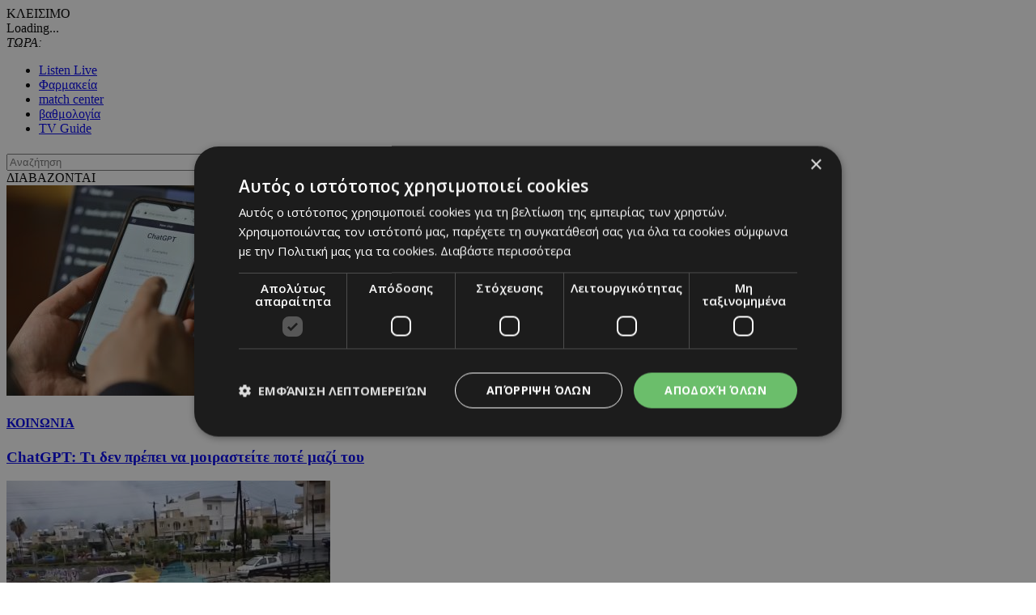

--- FILE ---
content_type: text/html; charset=UTF-8
request_url: https://www.24sports.com.cy/gr/news/nea/kosmos/tosa-edine-stin-17xroni-gia-na-syneyrethoyn-o-84xronos
body_size: 27983
content:
<!DOCTYPE HTML>
<html>
<head>
<meta charset="utf-8" />
<meta http-equiv="X-UA-Compatible" content="IE=edge">
<meta name="viewport" content="width=device-width, initial-scale=1, maximum-scale=1">
<base href="https://www.24sports.com.cy/"><title>Τόσα έδινε στην 17χρονη για να συνευρεθούν ο 84χρονος , 24Sports & News</title>
<meta name="description" content="Ελλάδα: Ο ίδιος αρνείται κάθε κατηγορία για το «δέσιμο» που είχε με την ανήλικη" />
<meta name="keywords" content="Κόσμος, Κοινωνία, Ελλάδα " />
<meta name="news_keywords" content="Κόσμος, Κοινωνία, Ελλάδα " />
<meta name="robots" content="index, follow" />
<meta name="googlebot" content="index, follow, max-snippet:-1, max-image-preview:large, max-video-preview:-1" />
<meta name="bingbot" content="index, follow, max-snippet:-1, max-image-preview:large, max-video-preview:-1" />
<meta name="author" content="BDigital Web Solutions" />
<meta name="copyright" content="Copyright © 2017, 24sports.com.cy" />

<script type="text/javascript" charset="UTF-8" src="//cdn.cookie-script.com/s/5c3c0fd987fbe50558fcc3e6b466c5b7.js"></script>

<link rel="canonical" href="https://www.24sports.com.cy/gr/news/nea/kosmos/tosa-edine-stin-17xroni-gia-na-syneyrethoyn-o-84xronos" />


<meta property="og:site_name" content="24sports.com.cy" />
<meta property="og:type" content="article" />
<meta property="og:image" content="https://www.24sports.com.cy/assets/modules/wnp/articles/202303/484947/images/b_viasmos.jpg" /> 
<meta property="og:url" content="https://www.24sports.com.cy/gr/news/nea/kosmos/tosa-edine-stin-17xroni-gia-na-syneyrethoyn-o-84xronos" />
<meta property="og:title" content="Τόσα έδινε στην 17χρονη για να συνευρεθούν ο 84χρονος" />
<meta property="og:description" content="Ελλάδα: Ο ίδιος αρνείται κάθε κατηγορία για το «δέσιμο» που είχε με την ανήλικη" />

<meta name="twitter:card" content="summary_large_image" />

<meta name="twitter:site" content="@24newscy" />

<meta name="twitter:title" content="Τόσα έδινε στην 17χρονη για να συνευρεθούν ο 84χρονος " />
<meta name="twitter:description" content="Ελλάδα: Ο ίδιος αρνείται κάθε κατηγορία για το «δέσιμο» που είχε με την ανήλικη" />
<meta name="twitter:image" content="https://www.24sports.com.cy/assets/modules/wnp/articles/202303/484947/images/b_viasmos.jpg" />

<script type="application/ld+json">{"@context":"https:\/\/schema.org","@graph":[{"@type":"NewsArticle","name":"Τόσα έδινε στην 17χρονη για να συνευρεθούν ο 84χρονος ","headline":"Ελλάδα: Ο ίδιος αρνείται κάθε κατηγορία για το «δέσιμο» που είχε με την ανήλικη","about":[["Κόσμος"," Κοινωνία"," Ελλάδα "]],"description":"Προθεσμία για να απολογηθεί πήρε ο 84χρονος που συνελήφθη στα Τρίκαλα κατηγορούμενους για ασέλγεια σε βάρος 17χρονης.\r\nΣύμφωνα με πληροφορίες του trikalavoice.gr ο 84χρονος φέρεται να αρνείται ότι υπήρξε ολοκληρωμένη πράξη, ενώ κατά τις ίδιες πληροφορίες το ποσό που φέρεται να έδινε στην 17χρονη ήταν 20 ευρώ.\r\n\r\nΦρίκη! Οικογενειακή φίλη φέρεται να έκλεισε ραντεβού 17χρονης με 84χρονο\r\n\r\nΟι αστυνομικοί έφτασαν στη σύλληψη του 84χρονου τον οποίο παρακολουθούσαν μετά από πληροφορίες που είχαν εδώ και καιρό για περίεργο «δέσιμό» του με την ανήλικη.\r\nΣυγκεκριμένα, άνδρες της Ασφάλειας βρήκαν τον 84χρονο μαζί με το κορίτσι τη στιγμή, το Σάββατο, που πραγματοποιούσαν τη μεταξύ τους χρηματική συναλλαγή και πέρασαν άμεσα χειροπέδες στον ηλικιωμένο\r\nΣημειώνεται ότι σύμφωνα με πληροφορίες φαίνεται να προκύπτει εμπλοκή τρίτου προσώπου το οποίο έκλεινε τα ραντεβού της 17χρονης με τους αστυνομικούς που χειρίζονται την υπόθεση να αναζητούν τη μητέρα της ανήλικης για παραμέλιση ανηλίκου, ενώ διερευνάται πιθανή εμπλοκή της στην υπόθεση.\r\nΠηγή: protothema.gr ","image":{"@type":"ImageObject","representativeOfPage":true,"url":"https:\/\/www.24sports.com.cy\/assets\/modules\/wnp\/articles\/202303\/484947\/images\/b_viasmos.jpg"},"datePublished":"2023-03-20T15:00:00+0200","isAccessibleForFree":true,"dateModified":"2023-03-20T15:00:00+0200","publisher":{"@type":"Organization","@id":"https:\/\/www.24sports.com.cy\/","name":"24Sports & News","url":"https:\/\/www.24sports.com.cy\/","sameAs":["http:\/\/www.facebook.com\/24sports","https:\/\/twitter.com\/24sports","https:\/\/www.instagram.com\/24sportscy"],"logo":{"@type":"ImageObject","representativeOfPage":true,"url":"https:\/\/www.24sports.com.cy\/layout\/images\/og_logo.jpg"}},"author":{"@type":"Person","givenName":"24Sports & News","name":"24Sports & News"},"mainEntityOfPage":"https:\/\/www.24sports.com.cy\/gr\/news\/nea\/kosmos\/tosa-edine-stin-17xroni-gia-na-syneyrethoyn-o-84xronos"}]}</script>
		




<link href="https://fonts.googleapis.com/css?family=Roboto:100|Open+Sans+Condensed:300,700|Open+Sans:300,400,600,700,800&subset=greek-ext" rel="stylesheet">
<link rel="stylesheet" type="text/css" href="includes/bootstrap/css/bootstrap.min.css">

<link rel="stylesheet" type="text/css" href="includes/jquery-ui/css/jquery-ui.min.css">
<link rel="stylesheet" type="text/css" href="includes/jquery-ui/css/jquery-ui.theme.min.css">

<link rel="stylesheet" type="text/css" href="layout/style.css?20170801">
<link rel="stylesheet" type="text/css" href="layout/site.css?20251002">
<link href="https://www.sport-fm.gr/resrc/common/css/newlmttheme.css" rel="stylesheet">
<link rel="stylesheet" type="text/css" href="tools/owl-carousel/owl.carousel.css">
<link rel="stylesheet" type="text/css" href="tools/owl-carousel/owl.theme.css">
<link rel="stylesheet" type="text/css" href="tools/owl-carousel/owl.transitions.css">
<link rel="stylesheet" href="tools/fancyBox/css/jquery.fancybox.css">


<link rel="apple-touch-icon" sizes="180x180" href="/favicon/apple-touch-icon.png?v=3">
<link rel="icon" type="image/png" sizes="32x32" href="/favicon/favicon-32x32.png?v=3">
<link rel="icon" type="image/png" sizes="16x16" href="/favicon/favicon-16x16.png?v=3">
<link rel="manifest" href="/favicon/site.webmanifest?v=3">
<link rel="mask-icon" href="/favicon/safari-pinned-tab.svg?v=3" color="#2b2f97">
<link rel="shortcut icon" href="/favicon/favicon.ico?v=3">
<meta name="msapplication-TileColor" content="#eb1c22">
<meta name="msapplication-config" content="/favicon/browserconfig.xml?v=3">
<meta name="theme-color" content="#ffffff">

<!--[if lte IE 8]>
 <script src="includes/ie_fix.js?20170405b"></script>
<![endif]-->

<!-- HTML5 shim and Respond.js for IE8 support of HTML5 elements and media queries -->
<!--[if lt IE 9]>
  <script src="https://oss.maxcdn.com/html5shiv/3.7.2/html5shiv.min.js"></script>
  <script src="https://oss.maxcdn.com/respond/1.4.2/respond.min.js"></script>
<![endif]-->
<script type="text/javascript" src="includes/modernizr.js"></script>
<script type="text/javascript" src="includes/jquery.js"></script>
<script>
var curLang = 'gr';
</script>
<script type="text/javascript" src="includes/functions.js?20190911"></script>
<script type="text/javascript" src="modules/ws_mod_wnp_01/includes/functions.js?20210609b"></script>



<!-- OneSignal - Web push notifications - 24Sports Website -->
<script src="https://cdn.onesignal.com/sdks/OneSignalSDK.js" async></script>
<script>
  var OneSignal = window.OneSignal || [];
  /* Why use .push? See: http://stackoverflow.com/a/38466780/555547 */
  OneSignal.push(function() {
    OneSignal.init({
      appId: "ba17d082-de92-4d04-97d2-137251171351",
			safari_web_id: "web.onesignal.auto.5f83a190-684a-4c4c-a875-2ee8aa7bf929",
			subdomainName: '24sports',
			notifyButton: {
				enable: true,
			},
    });
    /* In milliseconds, time to wait before prompting user. This time is relative to right after the user presses <ENTER> on the address bar and navigates to your page */
    var notificationPromptDelay = 15000;
    /* Use navigation timing to find out when the page actually loaded instead of using setTimeout() only which can be delayed by script execution */
    var navigationStart = window.performance.timing.navigationStart;
    /* Get current time */
    var timeNow = Date.now();
    /* Prompt the user if enough time has elapsed */
    setTimeout(promptAndSubscribeUser, Math.max(notificationPromptDelay - (timeNow - navigationStart), 0));
  });
  function promptAndSubscribeUser() {
    window.OneSignal.isPushNotificationsEnabled(function(isEnabled) {
      if (!isEnabled) {
        window.OneSignal.showSlidedownPrompt();
      }
    });
  }
</script>

<script>
var rp;
function relPage() {
    rp = setTimeout(function(){ location.reload(); }, 180000);
}
function stopRelPage() {
    clearTimeout(rp);
}
relPage();
</script>

<!--Start of Google Analytics Script-->

<!-- Google Tag Manager -->
<script>(function(w,d,s,l,i){w[l]=w[l]||[];w[l].push({'gtm.start':
new Date().getTime(),event:'gtm.js'});var f=d.getElementsByTagName(s)[0],
j=d.createElement(s),dl=l!='dataLayer'?'&l='+l:'';j.async=true;j.src=
'https://www.googletagmanager.com/gtm.js?id='+i+dl;f.parentNode.insertBefore(j,f);
})(window,document,'script','dataLayer','GTM-W5X9537F');</script>
<!-- End Google Tag Manager -->




<!--End of Google Analytics Script-->

<!-- BEGIN SHAREAHOLIC CODE -->
<link rel="preload" href="https://cdn.shareaholic.net/assets/pub/shareaholic.js" as="script" />
<meta name="shareaholic:site_id" content="c516ce11e7535540dd0e0bf857f96fee" />
<script data-cfasync="false" async src="https://cdn.shareaholic.net/assets/pub/shareaholic.js"></script>
<!-- END SHAREAHOLIC CODE -->

  
</head>
<body class="body-def-mt bg-white" id="page-body" >

<!-- Google Tag Manager (noscript) -->
<noscript><iframe src="https://www.googletagmanager.com/ns.html?id=GTM-W5X9537F"
height="0" width="0" style="display:none;visibility:hidden"></iframe></noscript>
<!-- End Google Tag Manager (noscript) -->

<a name="top" id="top"></a>
<div id="OverallBlockBg"></div>
<div id="OverallBlock">
	<div class="block_cell">
    	<div class="block_body" id="pup_body">
            <div class="inner">
              <a class="font_2 btn btn-a bold" id="overallclose">ΚΛΕΙΣΙΜΟ</a>
              <div id="OverallBlockBody">
					Loading...              
              </div>
            </div>
        </div>
    </div>
</div>




<div id="page_h" class="page-head-blo page_theme_b">
  
  <div id="top-block">
      <div class="cust-cont top-banner">
            
      </div>
      <div class="cust-cont top-r-a">
        <div class="row">
              <div class="col-lg-5 now-block">
                  <div class="d_table">
                      <div class="d_col col-a"><em>ΤΩΡΑ:</em> <a id="tickerAnchor" href="#" target="_self"></a></div>
                  </div>
              </div>
              <div class="col-md-12 col-lg-7">
                  <div class="col-b clearfix">
                      <ul class="mlist-a">
                        <li><a href="https://www.24sports.com.cy/listen_live/" target="_blank">Listen Live</a></li>
                        <li><a href="https://www.must.com.cy/gr/beauty/pharmacies?fp2=Y" target="_blank">Φαρμακεία</a></li>
                        <li><a href="/gr/match-center/wnp-500/" id="matcen_btn" title="match center">match center</a></li>
                                                <li><a href="/gr/βαθμολογία/wnp-510/" title="Βαθμολογία">βαθμολογία</a></li>
                        <li><a href="/gr/tv-guide/wnp-520/" title="TV Guide">TV Guide</a></li>
                                              </ul>
                      
                      <div class="search_box clearfix" id="search_block">
                        <div class="inner">
                          <form name="formSearchBox" method="post" action="javascript:goToSearch_Top(document.formSearchBox,'Y');">
                            <input type="text" name="t_searchquery" size="50" maxlength="150" id="t_searchquery" class="searchfield" placeholder="Αναζήτηση" />
                            <input type="button" class="search_btn" onClick="javascript:goToSearch_Top(document.formSearchBox,'Y')" />
                            <input type="hidden" name="pageaction" value="search">
                          </form>
                        </div>
                      </div>
                      
                  </div>
              </div>
            </div>
      </div>
      <div class="cust-cont top-r-b clearfix">
        <a class="top-logo" href="/gr/"></a>

                
        <div class="top-middle">
            <div class="news-top hidden-sm">
	<div class="block-title">ΔΙΑΒΑΖΟΝΤΑΙ</div>
	<div class="list-items clearfix">
	        <div class="par-box"> 
    	<div class="item-box clearfix">
            <div class="photo"><a href="/gr/news/nea/koinonia/chatgpt-ti-den-prepei-na-moirasteite-pote-mazi-toy" target="_self" title="Καθώς οι άνθρωποι μαθαίνουν από το chatbots, έτσι και εκείνα μαθαίνουν"><img src="assets/modules/wnp/articles/202512/618065/images/s_chatgpt.jpg" alt="Καθώς οι άνθρωποι μαθαίνουν από το chatbots, έτσι και εκείνα μαθαίνουν" class="img-responsive" /></a></div>
            <div class="info-box">
                <h4 class="art-sct"><a href="/gr/news/nea/koinonia" target="_self" title="Κοινωνία">ΚΟΙΝΩΝΙΑ</a></h4>
                <h3 class="art-title"><a href="/gr/news/nea/koinonia/chatgpt-ti-den-prepei-na-moirasteite-pote-mazi-toy" target="_self" title="ChatGPT: Τι δεν πρέπει να μοιραστείτε ποτέ μαζί του">ChatGPT: Τι δεν πρέπει να μοιραστείτε ποτέ μαζί του</a></h3>
            </div>
        </div>
    </div>
            <div class="par-box"> 
    	<div class="item-box clearfix">
            <div class="photo"><a href="/gr/news/nea/koinonia/1-apisteyta-plana-xexeilise-o-potamos-bathkeias-sti-lemeso-binteo" target="_self" title="Προβλήματα δημιούργησε η κακοκαιρία στη Μέσα Γειτονιά"><img src="assets/modules/wnp/articles/202512/617929/images/s_5d21a1ec-bcde-4d1a-979c-9b4be6b06601.jpeg" alt="Προβλήματα δημιούργησε η κακοκαιρία στη Μέσα Γειτονιά" class="img-responsive" /></a></div>
            <div class="info-box">
                <h4 class="art-sct"><a href="/gr/news/nea/koinonia" target="_self" title="Κοινωνία">ΚΟΙΝΩΝΙΑ</a></h4>
                <h3 class="art-title"><a href="/gr/news/nea/koinonia/1-apisteyta-plana-xexeilise-o-potamos-bathkeias-sti-lemeso-binteo" target="_self" title="Απίστευτα πλάνα: Ξεχείλισε ο ποταμός Βαθκειάς στη Λεμεσό (ΒΙΝΤΕΟ)">Απίστευτα πλάνα: Ξεχείλισε ο ποταμός Βαθκειάς στη Λεμεσό (ΒΙΝΤΕΟ)</a></h3>
            </div>
        </div>
    </div>
            <div class="par-box hide-lg"> 
    	<div class="item-box clearfix">
            <div class="photo"><a href="/gr/news/stiles-news/pistolero/arnithike-symmetoxi-stin-kybernisi-i-annita" target="_self" title="Γιατί τα καπετανάτα στον ΔΗΣΥ απείλησαν με αποχώρηση από το κόμμα."><img src="assets/modules/wnp/articles/202512/617980/images/s_grthyje.jpg" alt="Γιατί τα καπετανάτα στον ΔΗΣΥ απείλησαν με αποχώρηση από το κόμμα." class="img-responsive" /></a></div>
            <div class="info-box">
                <h4 class="art-sct"><a href="/gr/news/stiles-news/pistolero" target="_self" title="Πιστολέρο">ΠΙΣΤΟΛΕΡΟ</a></h4>
                <h3 class="art-title"><a href="/gr/news/stiles-news/pistolero/arnithike-symmetoxi-stin-kybernisi-i-annita" target="_self" title="Αρνήθηκε συμμετοχή στην κυβέρνηση η Αννίτα- 62% Συναγερμικών το θέλουν">Αρνήθηκε συμμετοχή στην κυβέρνηση η Αννίτα- 62% Συναγερμικών το θέλουν</a></h3>
            </div>
        </div>
    </div>
        </div>
</div>


        </div>
        
              </div>
  </div>
  
      <div class="cust-cont bot-logo theme-bg w-link-c">
        <a href="/gr/news">NEWS</a>
      </div>

  <div id="fixed-area">
      
      <div class="cust-cont theme-bg clearfix">
        <div class="mmenu">
            <a id="showmm-btn" class="show-smm" href="#mm_sidr"> </a>
            <ul class="visible-lg-block">
                <li><a href="/gr/">HOME</a></li>
                                                <li><a href="/gr/sports" title="Sports">SPORTS</a>
                                <li class="active"><a href="/gr/news" title="News">NEWS</a>
                                <li><a href="/gr/beautiful-people" title="Beautiful People">BEAUTIFUL PEOPLE</a>
                                <li><a href="/gr/auto" title="Auto">AUTO</a>
                                <li><a href="/gr/tech" title="Tech">TECH</a>
                                <li><a href="https://www.sportfmcy.com/" title="ΣΠΟΡ FM">ΣΠΟΡ FM</a>
                                <li><a href="/gr/betting-tips" title="Betting Tips">BETTING TIPS</a>
                                            </ul>
        </div>
      </div>
			<div class="submenu visible-lg-block clearfix">
	<ul>
				<li><a href="/gr/news/nea/egklima" title="Έγκλημα">ΕΓΚΛΗΜΑ</a></li>
				<li><a href="/gr/news/nea/politiki" title="Πολιτική">ΠΟΛΙΤΙΚΗ</a></li>
				<li><a href="/gr/news/nea/koinonia" title="Κοινωνία">ΚΟΙΝΩΝΙΑ</a></li>
				<li class="active"><a href="/gr/news/nea/kosmos" title="Κόσμος">ΚΟΣΜΟΣ</a></li>
			</ul>
</div>
	
						   </div>   

</div>

<div id="fixed-bar">
	    </div>

<nav id="mm_sidr" class="side-mm sidr left">
	
<div class="side-menu">
	<div class="top-r">
	    <a id="sMenuCloseBtn"><span class="glyphicon glyphicon-remove"></span></a>
    </div>
	    <ul class="L1" id="s_sctmenu">
	        <li class="sm_exist"><a href="/gr/sports" title="Sports"  target="_self"  class="L1-a menubtn anim_btn" >SPORTS</a>		        <ul class="L2">
        				            <li class="sm_exist"><a href="/gr/sports/podosfairo" title="Ποδόσφαιρο"  target="_self"  class="L2-a menubtn" >ΠΟΔΟΣΦΑΙΡΟ</a>			  
			      		                <ul class="L3">
                                                      <li><a href="/gr/sports/podosfairo/kypros" title="Κύπρος"  target="_self"  class="L3-a menubtn" >ΚΥΠΡΟΣ</a>
					                    <a class="mob_show_sb" data-level='4'><span class="glyphicon glyphicon-menu-down" aria-hidden="true"></span></a>
                    <ul class="L4">
                                                                        <li><a href="/gr/sports/podosfairo/kypros/a-katigoria" title="Α Κατηγορία"  target="_self"  class="L4-a menubtn" >Α ΚΑΤΗΓΟΡΙΑ</a> 
						                        <a class="mob_show_sb" data-level='5'><span class="glyphicon glyphicon-menu-down" aria-hidden="true"></span></a>
                        <ul class="L5">
                                                                                    <li><a href="/gr/sports/podosfairo/kypros/a-katigoria/1-aek" title="ΑΕΚ ΛΑΡΝΑΚΑΣ"  target="_self"  class="L5-a menubtn" >ΑΕΚ ΛΑΡΝΑΚΑΣ</a>                            </li>
                                                                                    <li><a href="/gr/sports/podosfairo/kypros/a-katigoria/ael" title="ΑΕΛ"  target="_self"  class="L5-a menubtn" >ΑΕΛ</a>                            </li>
                                                                                    <li><a href="/gr/sports/podosfairo/kypros/a-katigoria/akritas" title="ΑΚΡΙΤΑΣ"  target="_self"  class="L5-a menubtn" >ΑΚΡΙΤΑΣ</a>                            </li>
                                                                                    <li><a href="/gr/sports/podosfairo/kypros/a-katigoria/anorthosi" title="ΑΝΟΡΘΩΣΗ"  target="_self"  class="L5-a menubtn" >ΑΝΟΡΘΩΣΗ</a>                            </li>
                                                                                    <li><a href="/gr/sports/podosfairo/kypros/a-katigoria/apoel" title="ΑΠΟΕΛ"  target="_self"  class="L5-a menubtn" >ΑΠΟΕΛ</a>                            </li>
                                                                                    <li><a href="/gr/sports/podosfairo/kypros/a-katigoria/apollonas" title="ΑΠΟΛΛΩΝΑΣ"  target="_self"  class="L5-a menubtn" >ΑΠΟΛΛΩΝΑΣ</a>                            </li>
                                                                                    <li><a href="/gr/sports/podosfairo/kypros/a-katigoria/aris" title="ΑΡΗΣ"  target="_self"  class="L5-a menubtn" >ΑΡΗΣ</a>                            </li>
                                                                                    <li><a href="/gr/sports/podosfairo/kypros/a-katigoria/ethnikos-axnas" title="ΕΘΝΙΚΟΣ"  target="_self"  class="L5-a menubtn" >ΕΘΝΙΚΟΣ</a>                            </li>
                                                                                    <li><a href="/gr/sports/podosfairo/kypros/a-katigoria/enp" title="ΕΝΠ"  target="_self"  class="L5-a menubtn" >ΕΝΠ</a>                            </li>
                                                                                    <li><a href="/gr/sports/podosfairo/kypros/a-katigoria/1-eny-digenis-ypsona" title="ΕNY ΔΙΓΕΝΗΣ YΨΩΝΑ"  target="_self"  class="L5-a menubtn" >ΕNY ΔΙΓΕΝΗΣ YΨΩΝΑ</a>                            </li>
                                                                                    <li><a href="/gr/sports/podosfairo/kypros/a-katigoria/olympiakos" title="ΟΛΥΜΠΙΑΚΟΣ"  target="_self"  class="L5-a menubtn" >ΟΛΥΜΠΙΑΚΟΣ</a>                            </li>
                                                                                    <li><a href="/gr/sports/podosfairo/kypros/a-katigoria/omonoia-aradippoy" title="ΟΜΟΝΟΙΑ ΑΡΑΔΙΠΠΟΥ"  target="_self"  class="L5-a menubtn" >ΟΜΟΝΟΙΑ ΑΡΑΔΙΠΠΟΥ</a>                            </li>
                                                                                    <li><a href="/gr/sports/podosfairo/kypros/a-katigoria/omonoia" title="ΟΜΟΝΟΙΑ"  target="_self"  class="L5-a menubtn" >ΟΜΟΝΟΙΑ</a>                            </li>
                                                                                    <li><a href="/gr/sports/podosfairo/kypros/a-katigoria/pafos-f-c" title="ΠΑΦΟΣ F.C."  target="_self"  class="L5-a menubtn" >ΠΑΦΟΣ F.C.</a>                            </li>
                                                    </ul>
                                                </li>
                                                                        <li><a href="/gr/sports/podosfairo/kypros/b-katigoria" title="Β Κατηγορία"  target="_self"  class="L4-a menubtn" >Β ΚΑΤΗΓΟΡΙΑ</a> 
						                        <a class="mob_show_sb" data-level='5'><span class="glyphicon glyphicon-menu-down" aria-hidden="true"></span></a>
                        <ul class="L5">
                                                                                    <li><a href="/gr/sports/podosfairo/kypros/b-katigoria/agia-napa" title="ΑΓΙΑ ΝΑΠΑ"  target="_self"  class="L5-a menubtn" >ΑΓΙΑ ΝΑΠΑ</a>                            </li>
                                                                                    <li><a href="/gr/sports/podosfairo/kypros/b-katigoria/aez" title="ΑΕΖ"  target="_self"  class="L5-a menubtn" >ΑΕΖ</a>                            </li>
                                                                                    <li><a href="/gr/sports/podosfairo/kypros/b-katigoria/asil" title="ΑΣΙΛ"  target="_self"  class="L5-a menubtn" >ΑΣΙΛ</a>                            </li>
                                                                                    <li><a href="/gr/sports/podosfairo/kypros/b-katigoria/axyrwnas" title="Αχυρώνας"  target="_self"  class="L5-a menubtn" >ΑΧΥΡΩΝΑΣ</a>                            </li>
                                                                                    <li><a href="/gr/sports/podosfairo/kypros/b-katigoria/digenis" title="ΔΙΓΕΝΗΣ"  target="_self"  class="L5-a menubtn" >ΔΙΓΕΝΗΣ</a>                            </li>
                                                                                    <li><a href="/gr/sports/podosfairo/kypros/b-katigoria/doxa" title="ΔΟΞΑ"  target="_self"  class="L5-a menubtn" >ΔΟΞΑ</a>                            </li>
                                                                                    <li><a href="/gr/sports/podosfairo/kypros/b-katigoria/karmiotissa-polemidion" title="ΚΑΡΜΙΩΤΙΣΣΑ"  target="_self"  class="L5-a menubtn" >ΚΑΡΜΙΩΤΙΣΣΑ</a>                            </li>
                                                                                    <li><a href="/gr/sports/podosfairo/kypros/b-katigoria/nea-salamina" title="ΝΕΑ ΣΑΛΑΜΙΝΑ"  target="_self"  class="L5-a menubtn" >ΝΕΑ ΣΑΛΑΜΙΝΑ</a>                            </li>
                                                                                    <li><a href="/gr/sports/podosfairo/kypros/b-katigoria/meap" title="ΜΕΑΠ"  target="_self"  class="L5-a menubtn" >ΜΕΑΠ</a>                            </li>
                                                                                    <li><a href="/gr/sports/podosfairo/kypros/b-katigoria/n-s-erimis" title="Ν & Σ ΕΡΗΜΗΣ"  target="_self"  class="L5-a menubtn" >Ν & Σ ΕΡΗΜΗΣ</a>                            </li>
                                                                                    <li><a href="/gr/sports/podosfairo/kypros/b-katigoria/omonoia-29-m" title="ΟΜΟΝΟΙΑ 29 M"  target="_self"  class="L5-a menubtn" >ΟΜΟΝΟΙΑ 29 M</a>                            </li>
                                                                                    <li><a href="/gr/sports/podosfairo/kypros/b-katigoria/onisilos" title="ΟΝΗΣΙΛΟΣ"  target="_self"  class="L5-a menubtn" >ΟΝΗΣΙΛΟΣ</a>                            </li>
                                                                                    <li><a href="/gr/sports/podosfairo/kypros/b-katigoria/paeek" title="ΠΑΕΕΚ"  target="_self"  class="L5-a menubtn" >ΠΑΕΕΚ</a>                            </li>
                                                                                    <li><a href="/gr/sports/podosfairo/kypros/b-katigoria/spartakos-kitioy" title="Σπάρτακος Κιτίου"  target="_self"  class="L5-a menubtn" >ΣΠΑΡΤΑΚΟΣ ΚΙΤΙΟΥ</a>                            </li>
                                                                                    <li><a href="/gr/sports/podosfairo/kypros/b-katigoria/xalkanoras" title="ΧΑΛΚΑΝΟΡΑΣ"  target="_self"  class="L5-a menubtn" >ΧΑΛΚΑΝΟΡΑΣ</a>                            </li>
                                                                                    <li><a href="/gr/sports/podosfairo/kypros/b-katigoria/ethnikos-latsion" title="ΕΘΝΙΚΟΣ ΛΑΤΣΙΩΝ"  target="_self"  class="L5-a menubtn" >ΕΘΝΙΚΟΣ ΛΑΤΣΙΩΝ</a>                            </li>
                                                                                    <li><a href="/gr/sports/podosfairo/kypros/b-katigoria/apea-akrotirioy" title="ΑΠΕΑ ΑΚΡΩΤΗΡΙΟΥ"  target="_self"  class="L5-a menubtn" >ΑΠΕΑ ΑΚΡΩΤΗΡΙΟΥ</a>                            </li>
                                                                                    <li><a href="/gr/sports/podosfairo/kypros/b-katigoria/iraklis-gerolakkoy" title="ΗΡΑΚΛΗΣ ΓΕΡΟΛΑΚΚΟΥ"  target="_self"  class="L5-a menubtn" >ΗΡΑΚΛΗΣ ΓΕΡΟΛΑΚΚΟΥ</a>                            </li>
                                                    </ul>
                                                </li>
                                                                        <li><a href="/gr/sports/podosfairo/kypros/mikres-katigories" title="Μικρές Κατηγορίες"  target="_self"  class="L4-a menubtn" >ΜΙΚΡΕΣ ΚΑΤΗΓΟΡΙΕΣ</a> 
						                        <a class="mob_show_sb" data-level='5'><span class="glyphicon glyphicon-menu-down" aria-hidden="true"></span></a>
                        <ul class="L5">
                                                                                    <li><a href="/gr/sports/podosfairo/kypros/mikres-katigories/adonis" title="ΑΔΩΝΗΣ"  target="_self"  class="L5-a menubtn" >ΑΔΩΝΗΣ</a>                            </li>
                                                                                    <li><a href="/gr/sports/podosfairo/kypros/mikres-katigories/alki-oroklinis" title="ΑΛΚΗ"  target="_self"  class="L5-a menubtn" >ΑΛΚΗ</a>                            </li>
                                                                                    <li><a href="/gr/sports/podosfairo/kypros/mikres-katigories/apep" title="ΑΠΕΠ"  target="_self"  class="L5-a menubtn" >ΑΠΕΠ</a>                            </li>
                                                                                    <li><a href="/gr/sports/podosfairo/kypros/mikres-katigories/anagennisi-deryneias" title="ΑΝΑΓΕΝΝΗΣΗ ΔΕΡΥΝΕΙΑΣ"  target="_self"  class="L5-a menubtn" >ΑΝΑΓΕΝΝΗΣΗ ΔΕΡΥΝΕΙΑΣ</a>                            </li>
                                                                                    <li><a href="/gr/sports/podosfairo/kypros/mikres-katigories/atromitos" title="ΑΤΡΟΜΗΤΟΣ"  target="_self"  class="L5-a menubtn" >ΑΤΡΟΜΗΤΟΣ</a>                            </li>
                                                                                    <li><a href="/gr/sports/podosfairo/kypros/mikres-katigories/en-a-d-polis-xrysoxoys" title="ΕΝ.Α.Δ. ΠΟΛΗΣ ΧΡΥΣΟΧΟΥΣ"  target="_self"  class="L5-a menubtn" >ΕΝ.Α.Δ. ΠΟΛΗΣ ΧΡΥΣΟΧΟΥΣ</a>                            </li>
                                                                                    <li><a href="/gr/sports/podosfairo/kypros/mikres-katigories/digenis-oroklinis" title="ΔΙΓΕΝΗΣ ΟΡΟΚΛΙΝΗΣ"  target="_self"  class="L5-a menubtn" >ΔΙΓΕΝΗΣ ΟΡΟΚΛΙΝΗΣ</a>                            </li>
                                                                                    <li><a href="/gr/sports/podosfairo/kypros/mikres-katigories/elpida-xylofagoy" title="ΕΛΠΙΔΑ ΞΥΛΟΦΑΓΟΥ"  target="_self"  class="L5-a menubtn" >ΕΛΠΙΔΑ ΞΥΛΟΦΑΓΟΥ</a>                            </li>
                                                                                    <li><a href="/gr/sports/podosfairo/kypros/mikres-katigories/ermis" title="ΕΡΜΗΣ"  target="_self"  class="L5-a menubtn" >ΕΡΜΗΣ</a>                            </li>
                                                                                    <li><a href="/gr/sports/podosfairo/kypros/mikres-katigories/1-digenis-morfoy" title="ΔΙΓΕΝΗΣ MΟΡΦΟΥ"  target="_self"  class="L5-a menubtn" >ΔΙΓΕΝΗΣ MΟΡΦΟΥ</a>                            </li>
                                                                                    <li><a href="/gr/sports/podosfairo/kypros/mikres-katigories/thoi-lakatamias" title="ΘΟΙ Λακατάμιας"  target="_self"  class="L5-a menubtn" >ΘΟΙ ΛΑΚΑΤΑΜΙΑΣ</a>                            </li>
                                                                                    <li><a href="/gr/sports/podosfairo/kypros/mikres-katigories/othellos-a" title="ΟΘΕΛΛΟΣ Α."  target="_self"  class="L5-a menubtn" >ΟΘΕΛΛΟΣ Α.</a>                            </li>
                                                                                    <li><a href="/gr/sports/podosfairo/kypros/mikres-katigories/omonoia-pseyda" title="OΜΟΝΟΙΑ ΨΕΥΔΑ"  target="_self"  class="L5-a menubtn" >OΜΟΝΟΙΑ ΨΕΥΔΑ</a>                            </li>
                                                                                    <li><a href="/gr/sports/podosfairo/kypros/mikres-katigories/koyris" title="Κούρης"  target="_self"  class="L5-a menubtn" >ΚΟΥΡΗΣ</a>                            </li>
                                                                                    <li><a href="/gr/sports/podosfairo/kypros/mikres-katigories/pegeia" title="ΠΕΓΕΙΑ"  target="_self"  class="L5-a menubtn" >ΠΕΓΕΙΑ</a>                            </li>
                                                                                    <li><a href="/gr/sports/podosfairo/kypros/mikres-katigories/p-o-xylotympoy" title="Π.O. ΞΥΛΟΤΥΜΠΟΥ"  target="_self"  class="L5-a menubtn" >Π.O. ΞΥΛΟΤΥΜΠΟΥ</a>                            </li>
                                                                                    <li><a href="/gr/sports/podosfairo/kypros/mikres-katigories/olympias-lympion" title="ΟΛΥΜΠΙΑΣ ΛΥΜΠΙΩΝ"  target="_self"  class="L5-a menubtn" >ΟΛΥΜΠΙΑΣ ΛΥΜΠΙΩΝ</a>                            </li>
                                                                                    <li><a href="/gr/sports/podosfairo/kypros/mikres-katigories/aen" title="ΑΕΝ"  target="_self"  class="L5-a menubtn" >ΑΕΝ</a>                            </li>
                                                                                    <li><a href="/gr/sports/podosfairo/kypros/mikres-katigories/atlas" title="Άτλας"  target="_self"  class="L5-a menubtn" >ΑΤΛΑΣ</a>                            </li>
                                                                                    <li><a href="/gr/sports/podosfairo/kypros/mikres-katigories/1-ethnikos-assias" title="ΕΘΝΙΚΟΣ ΑΣΣΙΑΣ"  target="_self"  class="L5-a menubtn" >ΕΘΝΙΚΟΣ ΑΣΣΙΑΣ</a>                            </li>
                                                    </ul>
                                                </li>
                                                                        <li><a href="/gr/sports/podosfairo/kypros/kypello" title="Κύπελλο"  target="_self"  class="L4-a menubtn" >ΚΥΠΕΛΛΟ</a> 
						                        </li>
                                                                        <li><a href="/gr/sports/podosfairo/kypros/ethniki" title="Εθνική"  target="_self"  class="L4-a menubtn" >ΕΘΝΙΚΗ</a> 
						                        </li>
                                                                        <li><a href="/gr/sports/podosfairo/kypros/akadimies" title="Ακαδημίες"  target="_self"  class="L4-a menubtn" >ΑΚΑΔΗΜΙΕΣ</a> 
						                        </li>
                                                                        <li><a href="/gr/sports/podosfairo/kypros/gynaikeio" title="Γυναικείο"  target="_self"  class="L4-a menubtn" >ΓΥΝΑΙΚΕΙΟ</a> 
						                        </li>
                                                                        <li><a href="/gr/sports/podosfairo/kypros/diaitisia" title="Διαιτησία"  target="_self"  class="L4-a menubtn" >ΔΙΑΙΤΗΣΙΑ</a> 
						                        </li>
                                                                        <li><a href="/gr/sports/podosfairo/kypros/foytsal" title="Φούτσαλ"  target="_self"  class="L4-a menubtn" >ΦΟΥΤΣΑΛ</a> 
						                        <a class="mob_show_sb" data-level='5'><span class="glyphicon glyphicon-menu-down" aria-hidden="true"></span></a>
                        <ul class="L5">
                                                                                    <li><a href="/gr/sports/podosfairo/kypros/foytsal/foytsal-apoel" title="ΑΠΟΕΛ"  target="_self"  class="L5-a menubtn" >ΑΠΟΕΛ</a>                            </li>
                                                                                    <li><a href="/gr/sports/podosfairo/kypros/foytsal/foytsal-omonoia" title="ΟΜΟΝΟΙΑ"  target="_self"  class="L5-a menubtn" >ΟΜΟΝΟΙΑ</a>                            </li>
                                                                                    <li><a href="/gr/sports/podosfairo/kypros/foytsal/foytsal-anorthosi" title="ΑΝΟΡΘΩΣΗ"  target="_self"  class="L5-a menubtn" >ΑΝΟΡΘΩΣΗ</a>                            </li>
                                                                                    <li><a href="/gr/sports/podosfairo/kypros/foytsal/foytsal-aek" title="ΑΕΚ"  target="_self"  class="L5-a menubtn" >ΑΕΚ</a>                            </li>
                                                                                    <li><a href="/gr/sports/podosfairo/kypros/foytsal/dimitrakis-xristodoyloy-deryneias" title="ΔΗΜΗΤΡΑΚΗΣ ΧΡΙΣΤΟΔΟΥΛΟΥ ΔΕΡΥΝΕΙΑΣ"  target="_self"  class="L5-a menubtn" >ΔΗΜΗΤΡΑΚΗΣ ΧΡΙΣΤΟΔΟΥΛΟΥ ΔΕΡΥΝΕΙΑΣ</a>                            </li>
                                                                                    <li><a href="/gr/sports/podosfairo/kypros/foytsal/foytsal-ael" title="ΑΕΛ"  target="_self"  class="L5-a menubtn" >ΑΕΛ</a>                            </li>
                                                    </ul>
                                                </li>
                                            </ul>
                                      </li>
                                                      <li><a href="/gr/sports/podosfairo/ellada" title="Ελλάδα"  target="_self"  class="L3-a menubtn" >ΕΛΛΑΔΑ</a>
					                    <a class="mob_show_sb" data-level='4'><span class="glyphicon glyphicon-menu-down" aria-hidden="true"></span></a>
                    <ul class="L4">
                                                                        <li><a href="/gr/sports/podosfairo/ellada/soyper-ligk" title="Σούπερ Λιγκ"  target="_self"  class="L4-a menubtn" >ΣΟΥΠΕΡ ΛΙΓΚ</a> 
						                        <a class="mob_show_sb" data-level='5'><span class="glyphicon glyphicon-menu-down" aria-hidden="true"></span></a>
                        <ul class="L5">
                                                                                    <li><a href="/gr/sports/podosfairo/ellada/soyper-ligk/ellada-aek" title="ΑΕΚ ΑΘΗΝΩΝ"  target="_self"  class="L5-a menubtn" >ΑΕΚ ΑΘΗΝΩΝ</a>                            </li>
                                                                                    <li><a href="/gr/sports/podosfairo/ellada/soyper-ligk/ellada-aris" title="ΑΡΗΣ"  target="_self"  class="L5-a menubtn" >ΑΡΗΣ</a>                            </li>
                                                                                    <li><a href="/gr/sports/podosfairo/ellada/soyper-ligk/olympiakos-piraeus" title="ΟΛΥΜΠΙΑΚΟΣ"  target="_self"  class="L5-a menubtn" >ΟΛΥΜΠΙΑΚΟΣ</a>                            </li>
                                                                                    <li><a href="/gr/sports/podosfairo/ellada/soyper-ligk/panathinaikos" title="ΠΑΝΑΘΗΝΑΪΚΟΣ"  target="_self"  class="L5-a menubtn" >ΠΑΝΑΘΗΝΑΪΚΟΣ</a>                            </li>
                                                                                    <li><a href="/gr/sports/podosfairo/ellada/soyper-ligk/paok" title="ΠΑΟΚ"  target="_self"  class="L5-a menubtn" >ΠΑΟΚ</a>                            </li>
                                                    </ul>
                                                </li>
                                                                        <li><a href="/gr/sports/podosfairo/ellada/ellada-ethniki" title="Εθνική"  target="_self"  class="L4-a menubtn" >ΕΘΝΙΚΗ</a> 
						                        </li>
                                            </ul>
                                      </li>
                                                      <li><a href="/gr/sports/podosfairo/agglia" title="Αγγλία"  target="_self"  class="L3-a menubtn" >ΑΓΓΛΙΑ</a>
					                    <a class="mob_show_sb" data-level='4'><span class="glyphicon glyphicon-menu-down" aria-hidden="true"></span></a>
                    <ul class="L4">
                                                                        <li><a href="/gr/sports/podosfairo/agglia/premier-ligk" title="Πρέμιερ Λιγκ"  target="_self"  class="L4-a menubtn" >ΠΡΕΜΙΕΡ ΛΙΓΚ</a> 
						                        <a class="mob_show_sb" data-level='5'><span class="glyphicon glyphicon-menu-down" aria-hidden="true"></span></a>
                        <ul class="L5">
                                                                                    <li><a href="/gr/sports/podosfairo/agglia/premier-ligk/arsenal" title="ΑΡΣΕΝΑΛ"  target="_self"  class="L5-a menubtn" >ΑΡΣΕΝΑΛ</a>                            </li>
                                                                                    <li><a href="/gr/sports/podosfairo/agglia/premier-ligk/eberton" title="ΕΒΕΡΤΟΝ"  target="_self"  class="L5-a menubtn" >ΕΒΕΡΤΟΝ</a>                            </li>
                                                                                    <li><a href="/gr/sports/podosfairo/agglia/premier-ligk/liberpoyl" title="ΛΙΒΕΡΠΟΥΛ"  target="_self"  class="L5-a menubtn" >ΛΙΒΕΡΠΟΥΛ</a>                            </li>
                                                                                    <li><a href="/gr/sports/podosfairo/agglia/premier-ligk/mantsester-gioynaitet" title="ΜΑΝΤΣΕΣΤΕΡ Γ."  target="_self"  class="L5-a menubtn" >ΜΑΝΤΣΕΣΤΕΡ Γ.</a>                            </li>
                                                                                    <li><a href="/gr/sports/podosfairo/agglia/premier-ligk/mantsester-siti" title="ΜΑΝΤΣΕΣΤΕΡ ΣΙΤΙ"  target="_self"  class="L5-a menubtn" >ΜΑΝΤΣΕΣΤΕΡ ΣΙΤΙ</a>                            </li>
                                                                                    <li><a href="/gr/sports/podosfairo/agglia/premier-ligk/nioykastl" title="ΝΙΟΥΚΑΣΤΛ"  target="_self"  class="L5-a menubtn" >ΝΙΟΥΚΑΣΤΛ</a>                            </li>
                                                                                    <li><a href="/gr/sports/podosfairo/agglia/premier-ligk/totenam" title="ΤΟΤΕΝΑΜ"  target="_self"  class="L5-a menubtn" >ΤΟΤΕΝΑΜ</a>                            </li>
                                                                                    <li><a href="/gr/sports/podosfairo/agglia/premier-ligk/tselsi" title="ΤΣΕΛΣΙ"  target="_self"  class="L5-a menubtn" >ΤΣΕΛΣΙ</a>                            </li>
                                                    </ul>
                                                </li>
                                            </ul>
                                      </li>
                                                      <li><a href="/gr/sports/podosfairo/ispania" title="Ισπανία"  target="_self"  class="L3-a menubtn" >ΙΣΠΑΝΙΑ</a>
					                    <a class="mob_show_sb" data-level='4'><span class="glyphicon glyphicon-menu-down" aria-hidden="true"></span></a>
                    <ul class="L4">
                                                                        <li><a href="/gr/sports/podosfairo/ispania/primera-ntibizion" title="Πριμέρα Ντιβιζιόν"  target="_self"  class="L4-a menubtn" >ΠΡΙΜΕΡΑ ΝΤΙΒΙΖΙΟΝ</a> 
						                        <a class="mob_show_sb" data-level='5'><span class="glyphicon glyphicon-menu-down" aria-hidden="true"></span></a>
                        <ul class="L5">
                                                                                    <li><a href="/gr/sports/podosfairo/ispania/primera-ntibizion/atletiko-madritis" title="ΑΤΛΕΤΙΚΟ ΜΑΔΡΙΤΗΣ"  target="_self"  class="L5-a menubtn" >ΑΤΛΕΤΙΚΟ ΜΑΔΡΙΤΗΣ</a>                            </li>
                                                                                    <li><a href="/gr/sports/podosfairo/ispania/primera-ntibizion/balenthia" title="ΒΑΛΕΝΘΙΑ"  target="_self"  class="L5-a menubtn" >ΒΑΛΕΝΘΙΑ</a>                            </li>
                                                                                    <li><a href="/gr/sports/podosfairo/ispania/primera-ntibizion/mpartselona" title="ΜΠΑΡΤΣΕΛΟΝΑ"  target="_self"  class="L5-a menubtn" >ΜΠΑΡΤΣΕΛΟΝΑ</a>                            </li>
                                                                                    <li><a href="/gr/sports/podosfairo/ispania/primera-ntibizion/real" title="ΡΕΑΛ"  target="_self"  class="L5-a menubtn" >ΡΕΑΛ</a>                            </li>
                                                                                    <li><a href="/gr/sports/podosfairo/ispania/primera-ntibizion/sebilli" title="ΣΕΒΙΛΛΗ"  target="_self"  class="L5-a menubtn" >ΣΕΒΙΛΛΗ</a>                            </li>
                                                    </ul>
                                                </li>
                                            </ul>
                                      </li>
                                                      <li><a href="/gr/sports/podosfairo/italia" title="Ιταλία"  target="_self"  class="L3-a menubtn" >ΙΤΑΛΙΑ</a>
					                    <a class="mob_show_sb" data-level='4'><span class="glyphicon glyphicon-menu-down" aria-hidden="true"></span></a>
                    <ul class="L4">
                                                                        <li><a href="/gr/sports/podosfairo/italia/serie-a" title="Σέριε Α"  target="_self"  class="L4-a menubtn" >ΣΕΡΙΕ Α</a> 
						                        <a class="mob_show_sb" data-level='5'><span class="glyphicon glyphicon-menu-down" aria-hidden="true"></span></a>
                        <ul class="L5">
                                                                                    <li><a href="/gr/sports/podosfairo/italia/serie-a/gioybentoys" title="ΓΙΟΥΒΕΝΤΟΥΣ"  target="_self"  class="L5-a menubtn" >ΓΙΟΥΒΕΝΤΟΥΣ</a>                            </li>
                                                                                    <li><a href="/gr/sports/podosfairo/italia/serie-a/inter" title="ΙΝΤΕΡ"  target="_self"  class="L5-a menubtn" >ΙΝΤΕΡ</a>                            </li>
                                                                                    <li><a href="/gr/sports/podosfairo/italia/serie-a/latsio" title="ΛΑΤΣΙΟ"  target="_self"  class="L5-a menubtn" >ΛΑΤΣΙΟ</a>                            </li>
                                                                                    <li><a href="/gr/sports/podosfairo/italia/serie-a/milan" title="ΜΙΛΑΝ"  target="_self"  class="L5-a menubtn" >ΜΙΛΑΝ</a>                            </li>
                                                                                    <li><a href="/gr/sports/podosfairo/italia/serie-a/roma" title="ΡΟΜΑ"  target="_self"  class="L5-a menubtn" >ΡΟΜΑ</a>                            </li>
                                                                                    <li><a href="/gr/sports/podosfairo/italia/serie-a/fiorentina" title="ΦΙΟΡΕΝΤΙΝΑ"  target="_self"  class="L5-a menubtn" >ΦΙΟΡΕΝΤΙΝΑ</a>                            </li>
                                                                                    <li><a href="/gr/sports/podosfairo/italia/serie-a/napoli" title="ΝΑΠΟΛΙ"  target="_self"  class="L5-a menubtn" >ΝΑΠΟΛΙ</a>                            </li>
                                                    </ul>
                                                </li>
                                            </ul>
                                      </li>
                                                      <li><a href="/gr/sports/podosfairo/2-gallia" title="Γαλλία"  target="_self"  class="L3-a menubtn" >ΓΑΛΛΙΑ</a>
					                    <a class="mob_show_sb" data-level='4'><span class="glyphicon glyphicon-menu-down" aria-hidden="true"></span></a>
                    <ul class="L4">
                                                                        <li><a href="/gr/sports/podosfairo/2-gallia/ligk-1" title="ΛΙΓΚ 1"  target="_self"  class="L4-a menubtn" >ΛΙΓΚ 1</a> 
						                        </li>
                                            </ul>
                                      </li>
                                                      <li><a href="/gr/sports/podosfairo/germania" title="Γερμανία"  target="_self"  class="L3-a menubtn" >ΓΕΡΜΑΝΙΑ</a>
					                    <a class="mob_show_sb" data-level='4'><span class="glyphicon glyphicon-menu-down" aria-hidden="true"></span></a>
                    <ul class="L4">
                                                                        <li><a href="/gr/sports/podosfairo/germania/mpoyntesligka" title="Μπουντεσλίγκα"  target="_self"  class="L4-a menubtn" >ΜΠΟΥΝΤΕΣΛΙΓΚΑ</a> 
						                        <a class="mob_show_sb" data-level='5'><span class="glyphicon glyphicon-menu-down" aria-hidden="true"></span></a>
                        <ul class="L5">
                                                                                    <li><a href="/gr/sports/podosfairo/germania/mpoyntesligka/mpagern" title="ΜΠΑΓΕΡΝ Μ."  target="_self"  class="L5-a menubtn" >ΜΠΑΓΕΡΝ Μ.</a>                            </li>
                                                                                    <li><a href="/gr/sports/podosfairo/germania/mpoyntesligka/ntortmoynt" title="ΝΤΟΡΤΜΟΥΝΤ"  target="_self"  class="L5-a menubtn" >ΝΤΟΡΤΜΟΥΝΤ</a>                            </li>
                                                    </ul>
                                                </li>
                                            </ul>
                                      </li>
                                                      <li><a href="/gr/sports/podosfairo/ypoloipes-xwres" title="Υπόλοιπες Χώρες"  target="_self"  class="L3-a menubtn" >ΥΠΟΛΟΙΠΕΣ ΧΩΡΕΣ</a>
					                    <a class="mob_show_sb" data-level='4'><span class="glyphicon glyphicon-menu-down" aria-hidden="true"></span></a>
                    <ul class="L4">
                                                                        <li><a href="/gr/sports/podosfairo/ypoloipes-xwres/latiniki-ameriki" title="Λατινική Αμερική"  target="_self"  class="L4-a menubtn" >ΛΑΤΙΝΙΚΗ ΑΜΕΡΙΚΗ</a> 
						                        </li>
                                                                        <li><a href="/gr/sports/podosfairo/ypoloipes-xwres/eyrwpi" title="Ευρώπη"  target="_self"  class="L4-a menubtn" >ΕΥΡΩΠΗ</a> 
						                        </li>
                                                                        <li><a href="/gr/sports/podosfairo/ypoloipes-xwres/alles" title="Άλλες"  target="_self"  class="L4-a menubtn" >ΑΛΛΕΣ</a> 
						                        </li>
                                            </ul>
                                      </li>
                                                      <li><a href="/gr/sports/podosfairo/diorganwseis" title="Διοργανώσεις"  target="_self"  class="L3-a menubtn" >ΔΙΟΡΓΑΝΩΣΕΙΣ</a>
					                    <a class="mob_show_sb" data-level='4'><span class="glyphicon glyphicon-menu-down" aria-hidden="true"></span></a>
                    <ul class="L4">
                                                                        <li><a href="/gr/sports/podosfairo/diorganwseis/champions-league" title="Champions League"  target="_self"  class="L4-a menubtn" >CHAMPIONS LEAGUE</a> 
						                        </li>
                                                                        <li><a href="/gr/sports/podosfairo/diorganwseis/europa-league" title="Europa League"  target="_self"  class="L4-a menubtn" >EUROPA LEAGUE</a> 
						                        </li>
                                                                        <li><a href="/gr/sports/podosfairo/diorganwseis/conference-league" title="Conference League"  target="_self"  class="L4-a menubtn" >CONFERENCE LEAGUE</a> 
						                        </li>
                                                                        <li><a href="/gr/sports/podosfairo/diorganwseis/nations-league" title="Nations League"  target="_self"  class="L4-a menubtn" >NATIONS LEAGUE</a> 
						                        </li>
                                                                        <li><a href="/gr/sports/podosfairo/diorganwseis/moyntial-2026" title="Μουντιάλ 2026"  target="_self"  class="L4-a menubtn" >ΜΟΥΝΤΙΑΛ 2026</a> 
						                        </li>
                                            </ul>
                                      </li>
                                </ul>
                          </li>
            			            <li class="sm_exist"><a href="/gr/sports/kalathosfaira" title="Καλαθόσφαιρα"  target="_self"  class="L2-a menubtn" >ΚΑΛΑΘΟΣΦΑΙΡΑ</a>			  
			      		                <ul class="L3">
                                                      <li><a href="/gr/sports/kalathosfaira/kalathosfaira-kypros" title="Κύπρος"  target="_self"  class="L3-a menubtn" >ΚΥΠΡΟΣ</a>
					                    <a class="mob_show_sb" data-level='4'><span class="glyphicon glyphicon-menu-down" aria-hidden="true"></span></a>
                    <ul class="L4">
                                                                        <li><a href="/gr/sports/kalathosfaira/kalathosfaira-kypros/a-katigoria-andrwn" title="Α Κατηγορία Ανδρών"  target="_self"  class="L4-a menubtn" >Α ΚΑΤΗΓΟΡΙΑ ΑΝΔΡΩΝ</a> 
						                        <a class="mob_show_sb" data-level='5'><span class="glyphicon glyphicon-menu-down" aria-hidden="true"></span></a>
                        <ul class="L5">
                                                                                    <li><a href="/gr/sports/kalathosfaira/kalathosfaira-kypros/a-katigoria-andrwn/kalathosfaira-aek" title="ΑΕΚ"  target="_self"  class="L5-a menubtn" >ΑΕΚ</a>                            </li>
                                                                                    <li><a href="/gr/sports/kalathosfaira/kalathosfaira-kypros/a-katigoria-andrwn/kalathosfaira-ael" title="ΑΕΛ"  target="_self"  class="L5-a menubtn" >ΑΕΛ</a>                            </li>
                                                                                    <li><a href="/gr/sports/kalathosfaira/kalathosfaira-kypros/a-katigoria-andrwn/kalathosfaira-apoel" title="ΑΠΟΕΛ"  target="_self"  class="L5-a menubtn" >ΑΠΟΕΛ</a>                            </li>
                                                                                    <li><a href="/gr/sports/kalathosfaira/kalathosfaira-kypros/a-katigoria-andrwn/kalathosfaira-apollon" title="ΑΠΟΛΛΩΝ"  target="_self"  class="L5-a menubtn" >ΑΠΟΛΛΩΝ</a>                            </li>
                                                                                    <li><a href="/gr/sports/kalathosfaira/kalathosfaira-kypros/a-katigoria-andrwn/axilleas" title="ΑΧΙΛΛΕΑΣ"  target="_self"  class="L5-a menubtn" >ΑΧΙΛΛΕΑΣ</a>                            </li>
                                                                                    <li><a href="/gr/sports/kalathosfaira/kalathosfaira-kypros/a-katigoria-andrwn/etha" title="ΕΘΑ"  target="_self"  class="L5-a menubtn" >ΕΘΑ</a>                            </li>
                                                                                    <li><a href="/gr/sports/kalathosfaira/kalathosfaira-kypros/a-katigoria-andrwn/enad" title="ΕΝΑΔ"  target="_self"  class="L5-a menubtn" >ΕΝΑΔ</a>                            </li>
                                                                                    <li><a href="/gr/sports/kalathosfaira/kalathosfaira-kypros/a-katigoria-andrwn/keraynos" title="ΚΕΡΑΥΝΟΣ"  target="_self"  class="L5-a menubtn" >ΚΕΡΑΥΝΟΣ</a>                            </li>
                                                                                    <li><a href="/gr/sports/kalathosfaira/kalathosfaira-kypros/a-katigoria-andrwn/kalathosfaira-omonoia" title="ΟΜΟΝΟΙΑ"  target="_self"  class="L5-a menubtn" >ΟΜΟΝΟΙΑ</a>                            </li>
                                                                                    <li><a href="/gr/sports/kalathosfaira/kalathosfaira-kypros/a-katigoria-andrwn/kalathosfaira-anorthosi" title="ΑΝΟΡΘΩΣΗ"  target="_self"  class="L5-a menubtn" >ΑΝΟΡΘΩΣΗ</a>                            </li>
                                                    </ul>
                                                </li>
                                                                        <li><a href="/gr/sports/kalathosfaira/kalathosfaira-kypros/a-katigoria-gynaikwn" title="Α Κατηγορία Γυναικών"  target="_self"  class="L4-a menubtn" >Α ΚΑΤΗΓΟΡΙΑ ΓΥΝΑΙΚΩΝ</a> 
						                        <a class="mob_show_sb" data-level='5'><span class="glyphicon glyphicon-menu-down" aria-hidden="true"></span></a>
                        <ul class="L5">
                                                                                    <li><a href="/gr/sports/kalathosfaira/kalathosfaira-kypros/a-katigoria-gynaikwn/kalathosfaira-gynaikwn-aek" title="ΑΕΚ"  target="_self"  class="L5-a menubtn" >ΑΕΚ</a>                            </li>
                                                                                    <li><a href="/gr/sports/kalathosfaira/kalathosfaira-kypros/a-katigoria-gynaikwn/kalathosfaira-gynaikwn-ael" title="ΑΕΛ"  target="_self"  class="L5-a menubtn" >ΑΕΛ</a>                            </li>
                                                                                    <li><a href="/gr/sports/kalathosfaira/kalathosfaira-kypros/a-katigoria-gynaikwn/akadimia-kalathosfairisis-leykosias" title="Ακαδημία Καλαθοσφαίρισης Λευκωσίας"  target="_self"  class="L5-a menubtn" >ΑΚΑΔΗΜΙΑ ΚΑΛΑΘΟΣΦΑΙΡΙΣΗΣ ΛΕΥΚΩΣΙΑΣ</a>                            </li>
                                                                                    <li><a href="/gr/sports/kalathosfaira/kalathosfaira-kypros/a-katigoria-gynaikwn/anagennisi-germasogeias" title="ΑΝΑΓΕΝΝΗΣΗ ΓΕΡΜΑΣΟΓΕΙΑΣ"  target="_self"  class="L5-a menubtn" >ΑΝΑΓΕΝΝΗΣΗ ΓΕΡΜΑΣΟΓΕΙΑΣ</a>                            </li>
                                                                                    <li><a href="/gr/sports/kalathosfaira/kalathosfaira-kypros/a-katigoria-gynaikwn/apop" title="ΑΠΟΠ"  target="_self"  class="L5-a menubtn" >ΑΠΟΠ</a>                            </li>
                                                                                    <li><a href="/gr/sports/kalathosfaira/kalathosfaira-kypros/a-katigoria-gynaikwn/kalathosfaira-gynaikwn-axilleas" title="ΑΧΙΛΛΕΑΣ"  target="_self"  class="L5-a menubtn" >ΑΧΙΛΛΕΑΣ</a>                            </li>
                                                                                    <li><a href="/gr/sports/kalathosfaira/kalathosfaira-kypros/a-katigoria-gynaikwn/kalathosfaira-gynaikwn-etha" title="ΕΘΑ"  target="_self"  class="L5-a menubtn" >ΕΘΑ</a>                            </li>
                                                                                    <li><a href="/gr/sports/kalathosfaira/kalathosfaira-kypros/a-katigoria-gynaikwn/kalathosfaira-gynaikwn-keraynos" title="ΚΕΡΑΥΝΟΣ"  target="_self"  class="L5-a menubtn" >ΚΕΡΑΥΝΟΣ</a>                            </li>
                                                                                    <li><a href="/gr/sports/kalathosfaira/kalathosfaira-kypros/a-katigoria-gynaikwn/olympos-ag-nikolaoy" title="ΟΛΥΜΠΟΣ ΑΓ. ΝΙΚΟΛΑΟΥ"  target="_self"  class="L5-a menubtn" >ΟΛΥΜΠΟΣ ΑΓ. ΝΙΚΟΛΑΟΥ</a>                            </li>
                                                    </ul>
                                                </li>
                                                                        <li><a href="/gr/sports/kalathosfaira/kalathosfaira-kypros/kalathosfaira-b-katigoria" title="Β Κατηγορία"  target="_self"  class="L4-a menubtn" >Β ΚΑΤΗΓΟΡΙΑ</a> 
						                        </li>
                                                                        <li><a href="/gr/sports/kalathosfaira/kalathosfaira-kypros/erasitexniko" title="Ερασιτεχνικό"  target="_self"  class="L4-a menubtn" >ΕΡΑΣΙΤΕΧΝΙΚΟ</a> 
						                        </li>
                                                                        <li><a href="/gr/sports/kalathosfaira/kalathosfaira-kypros/kalathosfaira-akadimies" title="Ακαδημίες"  target="_self"  class="L4-a menubtn" >ΑΚΑΔΗΜΙΕΣ</a> 
						                        </li>
                                                                        <li><a href="/gr/sports/kalathosfaira/kalathosfaira-kypros/kalathosfaira-ethniki" title="Εθνική"  target="_self"  class="L4-a menubtn" >ΕΘΝΙΚΗ</a> 
						                        </li>
                                            </ul>
                                      </li>
                                                      <li><a href="/gr/sports/kalathosfaira/kalathosfaira-ellada" title="Ελλάδα"  target="_self"  class="L3-a menubtn" >ΕΛΛΑΔΑ</a>
					                    <a class="mob_show_sb" data-level='4'><span class="glyphicon glyphicon-menu-down" aria-hidden="true"></span></a>
                    <ul class="L4">
                                                                        <li><a href="/gr/sports/kalathosfaira/kalathosfaira-ellada/a1" title="Α1"  target="_self"  class="L4-a menubtn" >Α1</a> 
						                        </li>
                                                                        <li><a href="/gr/sports/kalathosfaira/kalathosfaira-ellada/kalathosfaira-ellada-ethniki" title="Εθνική"  target="_self"  class="L4-a menubtn" >ΕΘΝΙΚΗ</a> 
						                        </li>
                                            </ul>
                                      </li>
                                                      <li><a href="/gr/sports/kalathosfaira/diethni-diorganwseis" title="Διεθνή / Διοργανώσεις"  target="_self"  class="L3-a menubtn" >ΔΙΕΘΝΗ / ΔΙΟΡΓΑΝΩΣΕΙΣ</a>
					                    <a class="mob_show_sb" data-level='4'><span class="glyphicon glyphicon-menu-down" aria-hidden="true"></span></a>
                    <ul class="L4">
                                                                        <li><a href="/gr/sports/kalathosfaira/diethni-diorganwseis/nba" title="NBA"  target="_self"  class="L4-a menubtn" >NBA</a> 
						                        </li>
                                                                        <li><a href="/gr/sports/kalathosfaira/diethni-diorganwseis/eyropi" title="ΕΥΡΩΠΗ"  target="_self"  class="L4-a menubtn" >ΕΥΡΩΠΗ</a> 
						                        </li>
                                                                        <li><a href="/gr/sports/kalathosfaira/diethni-diorganwseis/eurobasket" title="EUROBASKET"  target="_self"  class="L4-a menubtn" >EUROBASKET</a> 
						                        <a class="mob_show_sb" data-level='5'><span class="glyphicon glyphicon-menu-down" aria-hidden="true"></span></a>
                        <ul class="L5">
                                                                                    <li><a href="/gr/sports/kalathosfaira/diethni-diorganwseis/eurobasket/eurobasket-nea" title="ΝΕΑ"  target="_self"  class="L5-a menubtn" >ΝΕΑ</a>                            </li>
                                                                                    <li><a href="/gr/sports/kalathosfaira/diethni-diorganwseis/eurobasket/eurobasket-viral" title="VIRAL"  target="_self"  class="L5-a menubtn" >VIRAL</a>                            </li>
                                                                                    <li><a href="/gr/sports/kalathosfaira/diethni-diorganwseis/eurobasket/eurobasket-programma" title="ΠΡΟΓΡΑΜΜΑ"  target="_self"  class="L5-a menubtn" >ΠΡΟΓΡΑΜΜΑ</a>                            </li>
                                                                                    <li><a href="/gr/sports/kalathosfaira/diethni-diorganwseis/eurobasket/eurobasket-bathmologia" title="ΒΑΘΜΟΛΟΓΙΑ"  target="_self"  class="L5-a menubtn" >ΒΑΘΜΟΛΟΓΙΑ</a>                            </li>
                                                                                    <li><a href="/gr/sports/kalathosfaira/diethni-diorganwseis/eurobasket/eurobasket-stories" title="EUROBASKET STORIES"  target="_self"  class="L5-a menubtn" >EUROBASKET STORIES</a>                            </li>
                                                                                    <li><a href="/gr/sports/kalathosfaira/diethni-diorganwseis/eurobasket/eurobasket-omades" title="ΟΜΑΔΕΣ"  target="_self"  class="L5-a menubtn" >ΟΜΑΔΕΣ</a>                            </li>
                                                    </ul>
                                                </li>
                                            </ul>
                                      </li>
                                </ul>
                          </li>
            			            <li class="sm_exist"><a href="/gr/sports/petosfaira" title="Πετόσφαιρα"  target="_self"  class="L2-a menubtn" >ΠΕΤΟΣΦΑΙΡΑ</a>			  
			      		                <ul class="L3">
                                                      <li><a href="/gr/sports/petosfaira/petosfaira-kypros" title="Κύπρος"  target="_self"  class="L3-a menubtn" >ΚΥΠΡΟΣ</a>
					                    <a class="mob_show_sb" data-level='4'><span class="glyphicon glyphicon-menu-down" aria-hidden="true"></span></a>
                    <ul class="L4">
                                                                        <li><a href="/gr/sports/petosfaira/petosfaira-kypros/petosfaira-a-katigoria-andrwn" title="Α Κατηγορία Ανδρών"  target="_self"  class="L4-a menubtn" >Α ΚΑΤΗΓΟΡΙΑ ΑΝΔΡΩΝ</a> 
						                        <a class="mob_show_sb" data-level='5'><span class="glyphicon glyphicon-menu-down" aria-hidden="true"></span></a>
                        <ul class="L5">
                                                                                    <li><a href="/gr/sports/petosfaira/petosfaira-kypros/petosfaira-a-katigoria-andrwn/ae-karaba" title="ΑΕ ΚΑΡΑΒΑ"  target="_self"  class="L5-a menubtn" >ΑΕ ΚΑΡΑΒΑ</a>                            </li>
                                                                                    <li><a href="/gr/sports/petosfaira/petosfaira-kypros/petosfaira-a-katigoria-andrwn/anagennisi" title="ΑΝΑΓΕΝΝΗΣΗ"  target="_self"  class="L5-a menubtn" >ΑΝΑΓΕΝΝΗΣΗ</a>                            </li>
                                                                                    <li><a href="/gr/sports/petosfaira/petosfaira-kypros/petosfaira-a-katigoria-andrwn/anorthosis" title="ΑΝΟΡΘΩΣΙΣ"  target="_self"  class="L5-a menubtn" >ΑΝΟΡΘΩΣΙΣ</a>                            </li>
                                                                                    <li><a href="/gr/sports/petosfaira/petosfaira-kypros/petosfaira-a-katigoria-andrwn/petosfaira-apoel" title="ΑΠΟΕΛ"  target="_self"  class="L5-a menubtn" >ΑΠΟΕΛ</a>                            </li>
                                                                                    <li><a href="/gr/sports/petosfaira/petosfaira-kypros/petosfaira-a-katigoria-andrwn/petosfaira-nea-salamina" title="ΝΈΑ ΣΑΛΑΜΙΝΑ"  target="_self"  class="L5-a menubtn" >ΝΕΑ ΣΑΛΑΜΙΝΑ</a>                            </li>
                                                                                    <li><a href="/gr/sports/petosfaira/petosfaira-kypros/petosfaira-a-katigoria-andrwn/olympiada-n" title="ΟΛΥΜΠΙΑΔΑ Ν."  target="_self"  class="L5-a menubtn" >ΟΛΥΜΠΙΑΔΑ Ν.</a>                            </li>
                                                                                    <li><a href="/gr/sports/petosfaira/petosfaira-kypros/petosfaira-a-katigoria-andrwn/petosfaira-omonoia" title="ΟΜΟΝΟΙΑ"  target="_self"  class="L5-a menubtn" >ΟΜΟΝΟΙΑ</a>                            </li>
                                                                                    <li><a href="/gr/sports/petosfaira/petosfaira-kypros/petosfaira-a-katigoria-andrwn/pafiakos" title="ΠΑΦΙΑΚΟΣ"  target="_self"  class="L5-a menubtn" >ΠΑΦΙΑΚΟΣ</a>                            </li>
                                                                                    <li><a href="/gr/sports/petosfaira/petosfaira-kypros/petosfaira-a-katigoria-andrwn/ethnikos-latsiwn" title="Εθνικός Λατσιών"  target="_self"  class="L5-a menubtn" >ΕΘΝΙΚΟΣ ΛΑΤΣΙΩΝ</a>                            </li>
                                                    </ul>
                                                </li>
                                                                        <li><a href="/gr/sports/petosfaira/petosfaira-kypros/petosfaira-a-katigoria-gynaikwn" title="Α Κατηγορία Γυναικών"  target="_self"  class="L4-a menubtn" >Α ΚΑΤΗΓΟΡΙΑ ΓΥΝΑΙΚΩΝ</a> 
						                        <a class="mob_show_sb" data-level='5'><span class="glyphicon glyphicon-menu-down" aria-hidden="true"></span></a>
                        <ul class="L5">
                                                                                    <li><a href="/gr/sports/petosfaira/petosfaira-kypros/petosfaira-a-katigoria-gynaikwn/a-p-e-n" title="Α.Π.Ε.Ν."  target="_self"  class="L5-a menubtn" >Α.Π.Ε.Ν.</a>                            </li>
                                                                                    <li><a href="/gr/sports/petosfaira/petosfaira-kypros/petosfaira-a-katigoria-gynaikwn/petosfaira-aek" title="ΑΕΚ"  target="_self"  class="L5-a menubtn" >ΑΕΚ</a>                            </li>
                                                                                    <li><a href="/gr/sports/petosfaira/petosfaira-kypros/petosfaira-a-katigoria-gynaikwn/petosfaira-ael" title="ΑΕΛ"  target="_self"  class="L5-a menubtn" >ΑΕΛ</a>                            </li>
                                                                                    <li><a href="/gr/sports/petosfaira/petosfaira-kypros/petosfaira-a-katigoria-gynaikwn/petosfaira-anorthosis" title="ΑΝΟΡΘΩΣΙΣ"  target="_self"  class="L5-a menubtn" >ΑΝΟΡΘΩΣΙΣ</a>                            </li>
                                                                                    <li><a href="/gr/sports/petosfaira/petosfaira-kypros/petosfaira-a-katigoria-gynaikwn/apollon" title="ΑΠΟΛΛΩΝ"  target="_self"  class="L5-a menubtn" >ΑΠΟΛΛΩΝ</a>                            </li>
                                                                                    <li><a href="/gr/sports/petosfaira/petosfaira-kypros/petosfaira-a-katigoria-gynaikwn/thoi-aygoroy" title="ΘΟΪ ΑΥΓΟΡΟΥ"  target="_self"  class="L5-a menubtn" >ΘΟΪ ΑΥΓΟΡΟΥ</a>                            </li>
                                                                                    <li><a href="/gr/sports/petosfaira/petosfaira-kypros/petosfaira-a-katigoria-gynaikwn/petosfaira-olympiada-n" title="ΟΛΥΜΠΙΑΔΑ Ν."  target="_self"  class="L5-a menubtn" >ΟΛΥΜΠΙΑΔΑ Ν.</a>                            </li>
                                                                                    <li><a href="/gr/sports/petosfaira/petosfaira-kypros/petosfaira-a-katigoria-gynaikwn/aris-polemioy" title="Άρης Πολεμίου"  target="_self"  class="L5-a menubtn" >ΑΡΗΣ ΠΟΛΕΜΙΟΥ</a>                            </li>
                                                                                    <li><a href="/gr/sports/petosfaira/petosfaira-kypros/petosfaira-a-katigoria-gynaikwn/e-n-agioy-athanasioy" title="Ε. Ν. Αγίου Αθανασίου"  target="_self"  class="L5-a menubtn" >Ε. Ν. ΑΓΙΟΥ ΑΘΑΝΑΣΙΟΥ</a>                            </li>
                                                    </ul>
                                                </li>
                                                                        <li><a href="/gr/sports/petosfaira/petosfaira-kypros/petosfaira-akadimies" title="Ακαδημίες"  target="_self"  class="L4-a menubtn" >ΑΚΑΔΗΜΙΕΣ</a> 
						                        </li>
                                                                        <li><a href="/gr/sports/petosfaira/petosfaira-kypros/beach-volley" title="Beach Volley"  target="_self"  class="L4-a menubtn" >BEACH VOLLEY</a> 
						                        </li>
                                                                        <li><a href="/gr/sports/petosfaira/petosfaira-kypros/petosfaira-ethniki" title="Εθνική"  target="_self"  class="L4-a menubtn" >ΕΘΝΙΚΗ</a> 
						                        </li>
                                            </ul>
                                      </li>
                                                      <li><a href="/gr/sports/petosfaira/petosfaira-ellada" title="Ελλάδα"  target="_self"  class="L3-a menubtn" >ΕΛΛΑΔΑ</a>
					                    <a class="mob_show_sb" data-level='4'><span class="glyphicon glyphicon-menu-down" aria-hidden="true"></span></a>
                    <ul class="L4">
                                                                        <li><a href="/gr/sports/petosfaira/petosfaira-ellada/1-a1" title="A1"  target="_self"  class="L4-a menubtn" >A1</a> 
						                        </li>
                                            </ul>
                                      </li>
                                                      <li><a href="/gr/sports/petosfaira/petosfaira-diethni-diorganwseis" title="Διεθνή / Διοργανώσεις"  target="_self"  class="L3-a menubtn" >ΔΙΕΘΝΗ / ΔΙΟΡΓΑΝΩΣΕΙΣ</a>
					                    <a class="mob_show_sb" data-level='4'><span class="glyphicon glyphicon-menu-down" aria-hidden="true"></span></a>
                    <ul class="L4">
                                                                        <li><a href="/gr/sports/petosfaira/petosfaira-diethni-diorganwseis/petosfera-eyrwpi" title="Ευρώπη"  target="_self"  class="L4-a menubtn" >ΕΥΡΩΠΗ</a> 
						                        </li>
                                            </ul>
                                      </li>
                                </ul>
                          </li>
            			            <li class="sm_exist"><a href="/gr/sports/alla-spor" title="Άλλα Σπορ"  target="_self"  class="L2-a menubtn" >ΑΛΛΑ ΣΠΟΡ</a>			  
			      		                <ul class="L3">
                                                      <li><a href="/gr/sports/alla-spor/alla-spor-kypros" title="Κύπρος"  target="_self"  class="L3-a menubtn" >ΚΥΠΡΟΣ</a>
					                    <a class="mob_show_sb" data-level='4'><span class="glyphicon glyphicon-menu-down" aria-hidden="true"></span></a>
                    <ul class="L4">
                                                                        <li><a href="/gr/sports/alla-spor/alla-spor-kypros/istioploia" title="Ιστιοπλοΐα"  target="_self"  class="L4-a menubtn" >ΙΣΤΙΟΠΛΟΐΑ</a> 
						                        </li>
                                                                        <li><a href="/gr/sports/alla-spor/alla-spor-kypros/stibos" title="Στίβος"  target="_self"  class="L4-a menubtn" >ΣΤΙΒΟΣ</a> 
						                        </li>
                                                                        <li><a href="/gr/sports/alla-spor/alla-spor-kypros/skopoboli" title="Σκοποβολή"  target="_self"  class="L4-a menubtn" >ΣΚΟΠΟΒΟΛΗ</a> 
						                        </li>
                                                                        <li><a href="/gr/sports/alla-spor/alla-spor-kypros/xantmpol" title="Χάντμπολ"  target="_self"  class="L4-a menubtn" >ΧΑΝΤΜΠΟΛ</a> 
						                        </li>
                                                                        <li><a href="/gr/sports/alla-spor/alla-spor-kypros/maxitika-athlimata" title="Μαχητικά Αθλήματα"  target="_self"  class="L4-a menubtn" >ΜΑΧΗΤΙΚΑ ΑΘΛΗΜΑΤΑ</a> 
						                        </li>
                                                                        <li><a href="/gr/sports/alla-spor/alla-spor-kypros/ypoloipa" title="Υπόλοιπα"  target="_self"  class="L4-a menubtn" >ΥΠΟΛΟΙΠΑ</a> 
						                        </li>
                                            </ul>
                                      </li>
                                                      <li><a href="/gr/sports/alla-spor/alla-spor-diethni-diorganwseis" title="Διεθνή / Διοργανώσεις"  target="_self"  class="L3-a menubtn" >ΔΙΕΘΝΗ / ΔΙΟΡΓΑΝΩΣΕΙΣ</a>
					                    <a class="mob_show_sb" data-level='4'><span class="glyphicon glyphicon-menu-down" aria-hidden="true"></span></a>
                    <ul class="L4">
                                                                        <li><a href="/gr/sports/alla-spor/alla-spor-diethni-diorganwseis/diethni-diorganwseis-tennis" title="Τέννις"  target="_self"  class="L4-a menubtn" >ΤΕΝΝΙΣ</a> 
						                        </li>
                                                                        <li><a href="/gr/sports/alla-spor/alla-spor-diethni-diorganwseis/diethni-diorganwseis-stibos" title="Στίβος"  target="_self"  class="L4-a menubtn" >ΣΤΙΒΟΣ</a> 
						                        </li>
                                                                        <li><a href="/gr/sports/alla-spor/alla-spor-diethni-diorganwseis/olympiakoi-agwnes-2024" title="Ολυμπιακοί Αγώνες 2024"  target="_self"  class="L4-a menubtn" >ΟΛΥΜΠΙΑΚΟΙ ΑΓΩΝΕΣ 2024</a> 
						                        </li>
                                                                        <li><a href="/gr/sports/alla-spor/alla-spor-diethni-diorganwseis/diethni-diorganwseis-ypoloipa" title="Υπόλοιπα"  target="_self"  class="L4-a menubtn" >ΥΠΟΛΟΙΠΑ</a> 
						                        </li>
                                            </ul>
                                      </li>
                                </ul>
                          </li>
                    </ul>
   		      </li>
                    <li class="sm_exist active"><a href="/gr/news" title="News"  target="_self"  class="L1-a menubtn anim_btn" >NEWS</a>		        <ul class="L2">
        				            <li class="sm_exist active"><a href="/gr/news/nea" title="Νέα"  target="_self"  class="L2-a menubtn" >ΝΕΑ</a>			  
			      		                <ul class="L3">
                                                      <li><a href="/gr/news/nea/politiki" title="Πολιτική"  target="_self"  class="L3-a menubtn" >ΠΟΛΙΤΙΚΗ</a>
					                  </li>
                                                      <li><a href="/gr/news/nea/koinonia" title="Κοινωνία"  target="_self"  class="L3-a menubtn" >ΚΟΙΝΩΝΙΑ</a>
					                  </li>
                                                      <li class="active"><a href="/gr/news/nea/kosmos" title="Κόσμος"  target="_self"  class="L3-a menubtn" >ΚΟΣΜΟΣ</a>
					                  </li>
                                                      <li><a href="/gr/news/nea/health" title="Υγεία"  target="_self"  class="L3-a menubtn" >ΥΓΕΙΑ</a>
					                  </li>
                                                      <li><a href="/gr/news/nea/media" title="Media"  target="_self"  class="L3-a menubtn" >MEDIA</a>
					                  </li>
                                                      <li><a href="/gr/news/nea/egklima" title="Έγκλημα"  target="_self"  class="L3-a menubtn" >ΕΓΚΛΗΜΑ</a>
					                  </li>
                                </ul>
                          </li>
            			            <li class="sm_exist"><a href="/gr/news/lifestyle" title="Lifestyle"  target="_self"  class="L2-a menubtn" >LIFESTYLE</a>			  
			      		                <ul class="L3">
                                                      <li><a href="/gr/news/lifestyle/style" title="Style"  target="_self"  class="L3-a menubtn" >STYLE</a>
					                  </li>
                                                      <li><a href="/gr/news/lifestyle/taxidia" title="Ταξίδια"  target="_self"  class="L3-a menubtn" >ΤΑΞΙΔΙΑ</a>
					                  </li>
                                                      <li><a href="/gr/news/lifestyle/food-drink" title="Food &amp; Drink"  target="_self"  class="L3-a menubtn" >FOOD &AMP; DRINK</a>
					                  </li>
                                                      <li><a href="/gr/news/lifestyle/sxeseis" title="Σχέσεις"  target="_self"  class="L3-a menubtn" >ΣΧΕΣΕΙΣ</a>
					                  </li>
                                                      <li><a href="/gr/news/lifestyle/grooming" title="Grooming"  target="_self"  class="L3-a menubtn" >GROOMING</a>
					                  </li>
                                </ul>
                          </li>
            			            <li class="sm_exist"><a href="/gr/news/viral" title="Viral"  target="_self"  class="L2-a menubtn" >VIRAL</a>			  
			              </li>
            			            <li class="sm_exist"><a href="/gr/news/stiles-news" title="Στήλες"  target="_self"  class="L2-a menubtn" >ΣΤΗΛΕΣ</a>			  
			      		                <ul class="L3">
                                                      <li><a href="/gr/news/stiles-news/mediablog" title="#MediaBlog"  target="_self"  class="L3-a menubtn" >#MEDIABLOG</a>
					                  </li>
                                                      <li><a href="/gr/news/stiles-news/pistolero" title="Πιστολέρο"  target="_self"  class="L3-a menubtn" >ΠΙΣΤΟΛΕΡΟ</a>
					                  </li>
                                </ul>
                          </li>
            			            <li class="sm_exist"><a href="/gr/news/24news-tv" title="24News TV"  target="_self"  class="L2-a menubtn" >24NEWS TV</a>			  
			              </li>
                    </ul>
   		      </li>
                    <li class="sm_exist"><a href="/gr/beautiful-people" title="Beautiful People"  target="_self"  class="L1-a menubtn anim_btn" >BEAUTIFUL PEOPLE</a>		        <ul class="L2">
        				            <li class="sm_exist"><a href="/gr/beautiful-people/bp-kypros" title="Κύπρος"  target="_self"  class="L2-a menubtn" >ΚΥΠΡΟΣ</a>			  
			              </li>
            			            <li class="sm_exist"><a href="/gr/beautiful-people/bp-ellada" title="Ελλάδα"  target="_self"  class="L2-a menubtn" >ΕΛΛΑΔΑ</a>			  
			              </li>
            			            <li class="sm_exist"><a href="/gr/beautiful-people/bp-diethni" title="Διεθνή"  target="_self"  class="L2-a menubtn" >ΔΙΕΘΝΗ</a>			  
			              </li>
            			            <li class="sm_exist"><a href="/gr/beautiful-people/gossip-girl" title="Gossip Girl"  target="_self"  class="L2-a menubtn" >GOSSIP GIRL</a>			  
			              </li>
                    </ul>
   		      </li>
                    <li><a href="/gr/auto" title="Auto"  target="_self"  class="L1-a menubtn anim_btn" >AUTO</a>		      </li>
                    <li><a href="/gr/tech" title="Tech"  target="_self"  class="L1-a menubtn anim_btn" >TECH</a>		      </li>
                    <li><a href="https://www.sportfmcy.com/" title="ΣΠΟΡ FM"  target="_self"  class="L1-a menubtn anim_btn" >ΣΠΟΡ FM</a>		      </li>
                    <li class="sm_exist"><a href="/gr/ekpompes" title="Εκπομπές"  target="_self"  class="L1-a menubtn anim_btn" >ΕΚΠΟΜΠΕΣ</a>		        <ul class="L2">
        				            <li class="sm_exist"><a href="/gr/ekpompes/ekpompes-pressing" title="Pressing"  target="_self"  class="L2-a menubtn" >PRESSING</a>			  
			              </li>
                    </ul>
   		      </li>
                    <li class="sm_exist"><a href="/gr/stiles" title="Στήλες"  target="_self"  class="L1-a menubtn anim_btn" >ΣΤΗΛΕΣ</a>		        <ul class="L2">
        				            <li class="sm_exist"><a href="/gr/stiles/hot-spot" title="Hot Spot"  target="_self"  class="L2-a menubtn" >HOT SPOT</a>			  
			              </li>
            			            <li class="sm_exist"><a href="/gr/stiles/de-zaboy" title="De Ζαβού"  target="_self"  class="L2-a menubtn" >DE ΖΑΒΟΥ</a>			  
			              </li>
            			            <li class="sm_exist"><a href="/gr/stiles/pressing" title="Πρεσάρισμα"  target="_self"  class="L2-a menubtn" >ΠΡΕΣΑΡΙΣΜΑ</a>			  
			              </li>
            			            <li class="sm_exist"><a href="/gr/stiles/1-sta-tsimenta" title="Στα Τσιμέντα"  target="_self"  class="L2-a menubtn" >ΣΤΑ ΤΣΙΜΕΝΤΑ</a>			  
			              </li>
            			            <li class="sm_exist"><a href="/gr/stiles/athlomageiremata" title="Αθλομαγειρέματα"  target="_self"  class="L2-a menubtn" >ΑΘΛΟΜΑΓΕΙΡΕΜΑΤΑ</a>			  
			              </li>
            			            <li class="sm_exist"><a href="/gr/stiles/statsgkol" title="Statsγκολ"  target="_self"  class="L2-a menubtn" >STATSΓΚΟΛ</a>			  
			              </li>
            			            <li class="sm_exist"><a href="/gr/stiles/baseline" title="Baseline"  target="_self"  class="L2-a menubtn" >BASELINE</a>			  
			              </li>
                    </ul>
   		      </li>
                              <li><a href="/gr/betting-tips" title="Betting Tips"  target="_self"  class="L1-a menubtn anim_btn" >BETTING TIPS</a>		      </li>
                          </ul>
</div></nav>

<section class="mod-detpage pad_bot_a">
	<div class="container anim-blo anim-push-r-b">
		<div class="ban_hor_d">
			<div class="ban_728x90 ban-box adstore-resban" data-cursctid="2" data-dsksizeid="20" data-mobsizeid="4">
	</div>
        </div>
        <header class="art-head">
        	<div class="bcrumb_row">
  <div class="bcrumb_bar"><a href="/gr/">Αρχική Σελίδα</a>&nbsp; / &nbsp;<a href="/gr/news" title="News"  target="_self"  >News</a>&nbsp; / &nbsp;<a href="/gr/news/nea" title="Νέα"  target="_self"  >Νέα</a>&nbsp; / &nbsp;<a href="/gr/news/nea/kosmos" title="Κόσμος"  target="_self"  >Κόσμος</a></div>
</div>            <h1 class="fs_xxxl sbold">Τόσα έδινε στην 17χρονη για να συνευρεθούν ο 84χρονος </h1>
                        <h2 class="fs_xl mar-top-a light">Ελλάδα: Ο ίδιος αρνείται κάθε κατηγορία για το «δέσιμο» που είχε με την ανήλικη</h2>
                    </header>
        <div class="main-row w-border mar-top-f clearfix">
          <div class="mcol mcol-l">
          	<div class="main-col">
              <article class="art-detail">
                                <div class="gallery clearfix anim-blo anim-op">
                    <div class="gal-box">
                                            <div class="relative">
                          <img src="assets/modules/wnp/articles/202303/484947/images/b_viasmos.jpg" class="img-responsive" alt="" />
													                          
                                                </div>
                                        </div>
                   <div class="gal-descr fs_s color-a">Φωτογραφία Αρχείου </div>
                </div>
                                  
    
                <div class="head-info clearfix">
                                    	<div class="info no-photo">
                                                						                                            </div>
                    <div class="clear"></div>
                    <div class="colb-info">
                      <time class="fs_s">20 ΜΑΡΤΙΟΥ 2023 - 15:00</time>
                    </div>
                </div>
						                    <div class="shareaholic-canvas mar-top-b" data-app="share_buttons" data-app-id="33104072"></div>
                
                                
                
                <div class="vidible-xxs mar-top-b">
                  <div class="ban_300x250 ban-box adstore-resban" data-cursctid="2" data-mobsizeid="14"> </div>		
                </div>		
				
				                                <div class="mar-top-f ed_body fs_l light inherit-all">
										<p>Προθεσμία για να απολογηθεί πήρε ο 84χρονος που συνελήφθη στα Τρίκαλα κατηγορούμενους για ασέλγεια σε βάρος 17χρονης.</p>
<p>Σύμφωνα με πληροφορίες του trikalavoice.gr ο 84χρονος φέρεται να αρνείται ότι υπήρξε ολοκληρωμένη πράξη, <strong>ενώ κατά τις ίδιες πληροφορίες το ποσό που φέρεται να έδινε στην 17χρονη ήταν 20 ευρώ.</strong></p><div class="ban-content-ad"><script type='text/javascript'> document.write('<iframe id="TextAdIframe_4" src="https://ads.adstore.com.cy/__gb/?zonid=2&sizid=11&cntlay=d&'+(new Date()).getTime()+'" width="100%" height="135" frameborder="0" scrolling="no" style="display:none;box-sizing:content-box;padding-top:3px;padding-bottom:3px;border-top: 2px solid #bbbbbb;border-bottom: 2px solid #bbbbbb;margin-top: -10px;"></iframe>');</script><script> $.ajax({ url: 'https://ads.adstore.com.cy/__gb/isbanner.php', type: 'GET', cache: false, data: "zonid=2&sizid=11&"+(new Date()).getTime(),crossDomain: true, success: function(response) { if (/IsBanner/i.test(response)) { $("#TextAdIframe_4").css("display","block"); } else { $("#TextAdIframe_4").css("display","none"); } } });</script></div><p></p>
<ul>
<li><strong><a href="https://www.24sports.com.cy/gr/news/nea/kosmos/friki-oikogeneiaki-fili-feretai-na-ekleise-ranteboy-17xronis-me-84xrono" target="_blank">Φρίκη! Οικογενειακή φίλη φέρεται να έκλεισε ραντεβού 17χρονης με 84χρονο</a></strong></li>
</ul>
<p>Οι αστυνομικοί έφτασαν στη σύλληψη του 84χρονου τον οποίο παρακολουθούσαν μετά από πληροφορίες που είχαν εδώ και καιρό για περίεργο «δέσιμό» του με την ανήλικη.</p>
<p>Συγκεκριμένα, άνδρες της Ασφάλειας βρήκαν τον 84χρονο μαζί με το κορίτσι τη στιγμή, το Σάββατο, που πραγματοποιούσαν τη μεταξύ τους χρηματική συναλλαγή και πέρασαν άμεσα χειροπέδες στον ηλικιωμένο</p>
<p>Σημειώνεται ότι σύμφωνα με πληροφορίες φαίνεται να προκύπτει εμπλοκή τρίτου προσώπου το οποίο έκλεινε τα ραντεβού της 17χρονης με τους αστυνομικούς που χειρίζονται την υπόθεση να αναζητούν τη μητέρα της ανήλικης για παραμέλιση ανηλίκου, ενώ διερευνάται πιθανή εμπλοκή της στην υπόθεση.</p>
<p><strong>Πηγή: protothema.gr</strong> </p></p>                </div>
                				
								
                                <div class="mar-top-a rel-links clearfix">
                	<ul>
									                    <li class="color-d"><a href="/gr/-1/kai-40-xronia-na-katso-mesa-tha-sas-skotwso-oloys" target="_self" title="«Και 40 χρόνια να κάτσω μέσα, θα σας σκοτώσω όλους»">«Και 40 χρόνια να κάτσω μέσα, θα σας σκοτώσω όλους»</a></li>
                                      <li class="color-d"><a href="/gr/-1/kinimatografiki-diarrixi-me-leia-200-000-eyrw-kai-30-pinakes" target="_self" title="Κινηματογραφική διάρρηξη - Άρπαξαν 200.000 ευρώ και 30 πίνακες">Κινηματογραφική διάρρηξη - Άρπαξαν 200.000 ευρώ και 30 πίνακες</a></li>
                                      <li class="color-d"><a href="/gr/-1/skotose-ton-46xrono-epeidi-athetise-tin-symfonia-gia-tin-pwlisi-tis-15xronis" target="_self" title="Σκότωσε τον 46χρονο επειδή αθέτησε συμφωνία για πώληση 15χρονης">Σκότωσε τον 46χρονο επειδή αθέτησε συμφωνία για πώληση 15χρονης</a></li>
                                    </ul>
                </div>
                
																					

		          	<div class="gnews-big mar-top-f ">
  <a target="_blank" rel="noopener" href="https://news.google.com/publications/CAAiEJVvUFrXOxueUInllQnA7gkqFAgKIhCVb1Ba1zsbnlCJ5ZUJwO4J?ceid=US:en&oc=3">
    <div class="gnews-inner">
      <span class="gnews-img">
      <img src="layout/images/gnews.svg" class="exclude-gallery lazy-loaded"> </span>
      <span class="gnews-text">Ακολουθήστε το 24sports.com.cy<br>στο Google News</span>
    </div>
  </a>
</div>                

                                
								                
								                <div class="mar-top-f tags">
                	<div class="tag-head">
	                    <strong class="font_2 fs_xl">ΣΧΕΤΙΚΑ TAGS</strong>
                    </div>
                	<div class="tag-body font_2 fs_m bold clearfix">
	                	<a href="/gr/search/?kword=Κόσμος&filter=Y#resbody">Κόσμος</a> &nbsp;|&nbsp; <a href="/gr/search/?kword=Κοινωνία&filter=Y#resbody">Κοινωνία</a> &nbsp;|&nbsp; <a href="/gr/search/?kword=Ελλάδα&filter=Y#resbody">Ελλάδα</a>                    </div>
                </div>
                 
                                             
                             </article>
            	                      </div>
          </div>
          <div class="mcol mcol-r md-mar-top">
          	<div class="right-blocks">
	<div class="rblock">
	<div class="ban_300x250 ban-box adstore-resban" data-cursctid="2" data-dsksizeid="21" data-mobsizeid="14">
	</div></div>
<div class="rblock">
	<div class="ban_300x250 ban-box adstore-resban" data-cursctid="2" data-dsksizeid="21" data-mobsizeid="14">
	</div></div>
<div class="rblock r-art-blo list-blo-a">
	<div class="head-blo">
      <h2 class="title-a t-fs-a">News Room</h2>
    </div>
        <ul class="list">
                        <li>
            <a href="/gr/sports/podosfairo/agglia/premier-ligk/mantsester-gioynaitet/xespase-stin-goylbs-kai-plisiase-tetrada-i-gioynaitent" target="_self" title="Ξέσπασε στην Γουλβς και πλησίασε τετράδα η Γιουνάιτεντ">Ξέσπασε στην Γουλβς και πλησίασε τετράδα η Γιουνάιτεντ | 00:05</a>        </li>
                                <li>
            <a href="/gr/sports/podosfairo/ispania/primera-ntibizion/pire-ti-niki-kai…-bathia-anasa-i-osasoyna" target="_self" title="Πήρε τη νίκη και… βαθιά ανάσα η Οσασούνα">Πήρε τη νίκη και… βαθιά ανάσα η Οσασούνα | 00:02</a>        </li>
                                <li>
            <a href="/gr/sports/podosfairo/italia/serie-a/milan/toympare-tin-torino-i-milan-me-xrysi-allagi-ton-poylisik" target="_self" title="Τούμπαρε την Τορίνο η Μίλαν με χρυσή αλλαγή τον Πούλισικ!">Τούμπαρε την Τορίνο η Μίλαν με χρυσή αλλαγή τον Πούλισικ! | 00:00</a>        </li>
                                <li>
            <a href="/gr/sports/podosfairo/agglia/premier-ligk/liberpoyl/alison-gia-salax-den-nomizo-oti-eixe-skopo-na-deixei-asebeia" target="_self" title="Άλισον για Σαλάχ: «Δεν νομίζω ότι είχε σκοπό να δείξει ασέβεια»">Άλισον για Σαλάχ: «Δεν νομίζω ότι είχε σκοπό να δείξει ασέβεια» | 23:46</a>        </li>
                                <li>
            <a href="/gr/auto/o-lanto-noris-pairnei-to-no1-gia-to-2026" target="_self" title="Ο Λάντο Νόρις παίρνει το Νο1 για το 2026">Ο Λάντο Νόρις παίρνει το Νο1 για το 2026 | 23:43</a>        </li>
                        <li class="more-btn w-links">
        	<a href="/gr/αρχείο-ειδήσεων/wnp-300/">ΡΟΗ ΕΙΔΗΣΕΩΝ</a>
        </li>
    </ul>
        </div><div class="rblock">
	<div class="ban_300x250 ban-box adstore-resban" data-cursctid="2" data-dsksizeid="21" data-mobsizeid="14">
	</div></div>
<div class="rblock">
  <div class="scts-group mar-top-b mar-bot-b">
    <h2 class="blo-head-b-gordian" style="border-top:none !important;">
      <a class="title inherit" href="https://gogordian.com/" target="_blank">REAL ESTATE by GoGordian</a>
    </h2>
                <div class="par-box gordian ">
                        <div class="top-art" style="margin-bottom:5px;">
          <h3 class="art-title gordian t-fs-b"><a href="https://gogordian.com/detail-residential field-for-sale-dromolaxia-meneou+municipality,+tersefanou-larnaca/6958/6958/" target="_blank" title="Residential field in Tersefanou, Larnaca">Residential field in Tersefanou, Larnaca</a></h3>
          <h4 class="art-title gordian">€ 190,000</h4>
                    <div class="photo photo-bg gordian clearfix" style="background-image:url(https://gogordian.com/inmuebles/fotos/1/6958_9.jpg);">
            <a href="https://gogordian.com/detail-residential field-for-sale-dromolaxia-meneou+municipality,+tersefanou-larnaca/6958/6958/" class="img-link" target="_blank"> </a>
          </div>
                  </div>
            </div>
      
                    <div class="par-box gordian ">
                        <div class="top-art" style="margin-bottom:5px;">
          <h3 class="art-title gordian t-fs-b"><a href="https://gogordian.com/detail-touristic-for-sale-agia+napa+municipality,+sotira-famagusta/7042/7042/" target="_blank" title="Touristic field in Sotira (Agia Thekla), Famagusta">Touristic field in Sotira (Agia Thekla), Famagusta</a></h3>
          <h4 class="art-title gordian">€ 700,000</h4>
                    <div class="photo photo-bg gordian clearfix" style="background-image:url(https://gogordian.com/inmuebles/fotos/1/7042_9.jpg);">
            <a href="https://gogordian.com/detail-touristic-for-sale-agia+napa+municipality,+sotira-famagusta/7042/7042/" class="img-link" target="_blank"> </a>
          </div>
                  </div>
            </div>
      
                    <div class="par-box gordian ">
                        <div class="top-art" style="margin-bottom:5px;">
          <h3 class="art-title gordian t-fs-b"><a href="https://gogordian.com/detail-commercial-for-sale-nicosia+municipality,+agios+dometios-nicosia/7560/7560/" target="_blank" title="Commercial plot in Agios Pavlos, Nicosia">Commercial plot in Agios Pavlos, Nicosia</a></h3>
          <h4 class="art-title gordian">€ 750,000</h4>
                    <div class="photo photo-bg gordian clearfix" style="background-image:url(https://gogordian.com/inmuebles/fotos/1/7560_13.jpg);">
            <a href="https://gogordian.com/detail-commercial-for-sale-nicosia+municipality,+agios+dometios-nicosia/7560/7560/" class="img-link" target="_blank"> </a>
          </div>
                  </div>
            </div>
      
                    <div class="par-box gordian ">
                        <div class="top-art" style="margin-bottom:5px;">
          <h3 class="art-title gordian t-fs-b"><a href="https://gogordian.com/detail-touristic-for-sale-polis+chrysochous+municipality,+argaka-paphos/8005/8005/" target="_blank" title="Touristic field in Argaka, Paphos">Touristic field in Argaka, Paphos</a></h3>
          <h4 class="art-title gordian">€ 435,000</h4>
                    <div class="photo photo-bg gordian clearfix" style="background-image:url(https://gogordian.com/inmuebles/fotos/1/8005_5.jpg);">
            <a href="https://gogordian.com/detail-touristic-for-sale-polis+chrysochous+municipality,+argaka-paphos/8005/8005/" class="img-link" target="_blank"> </a>
          </div>
                  </div>
            </div>
      
        
  </div>
</div>
<div class="clear" style="padding-top:20px;"></div>
<section class="rblock r-art-blo popart-blo" id="poparts">
	<div class="head-blo">
      <h2 class="title-a t-fs-a">ΔΗΜΟΦΙΛΗ</h2>
    </div>
    	    	<div class="tab-body show" id="tabbody_0">
        				<div class="item">
       		<h4 class="h-title color-a fs_xs_b"><a href="/gr/news/nea/koinonia" title="Κοινωνία">ΚΟΙΝΩΝΙΑ</a></h4>
            <h3 class="blo-title-c"><a href="/gr/news/nea/koinonia/poso-nero-esteile-sta-fragmata-o-byron-xypnise-o-mayrokolympos" target="_self" title="Πόσο νερό έστειλε στα φράγματα ο «Byron» - Ξύπνησε ο Μαυροκόλυμπος">Πόσο νερό έστειλε στα φράγματα ο «Byron» - Ξύπνησε ο Μαυροκόλυμπος</a></h3>
	        <time class="pubdate_3 fs_xs color-a" pubdate="2025-12-08 18:15:00">08.12.2025&nbsp;|&nbsp;18:15</time>
        </div>        
        				<div class="item">
       		<h4 class="h-title color-a fs_xs_b"><a href="/gr/news/nea/koinonia" title="Κοινωνία">ΚΟΙΝΩΝΙΑ</a></h4>
            <h3 class="blo-title-c"><a href="/gr/news/nea/koinonia/chatgpt-ti-den-prepei-na-moirasteite-pote-mazi-toy" target="_self" title="ChatGPT: Τι δεν πρέπει να μοιραστείτε ποτέ μαζί του">ChatGPT: Τι δεν πρέπει να μοιραστείτε ποτέ μαζί του</a></h3>
	        <time class="pubdate_3 fs_xs color-a" pubdate="2025-12-08 21:31:00">08.12.2025&nbsp;|&nbsp;21:31</time>
        </div>        
        				<div class="item">
       		<h4 class="h-title color-a fs_xs_b"><a href="/gr/news/nea/koinonia" title="Κοινωνία">ΚΟΙΝΩΝΙΑ</a></h4>
            <h3 class="blo-title-c"><a href="/gr/news/nea/koinonia/1-apisteyta-plana-xexeilise-o-potamos-bathkeias-sti-lemeso-binteo" target="_self" title="Απίστευτα πλάνα: Ξεχείλισε ο ποταμός Βαθκειάς στη Λεμεσό (ΒΙΝΤΕΟ)">Απίστευτα πλάνα: Ξεχείλισε ο ποταμός Βαθκειάς στη Λεμεσό (ΒΙΝΤΕΟ)</a></h3>
	        <time class="pubdate_3 fs_xs color-a" pubdate="2025-12-08 15:00:00">08.12.2025&nbsp;|&nbsp;15:00</time>
        </div>        
        				<div class="item">
       		<h4 class="h-title color-a fs_xs_b"><a href="/gr/news/nea/koinonia" title="Κοινωνία">ΚΟΙΝΩΝΙΑ</a></h4>
            <h3 class="blo-title-c"><a href="/gr/news/nea/koinonia/19xronos-zei-monos-se-lyomeno-xoris-paroxi-neroy-i-reymatos" target="_self" title="19χρονος ζει μόνος σε λυόμενο χωρίς παροχή νερού ή ρεύματος">19χρονος ζει μόνος σε λυόμενο χωρίς παροχή νερού ή ρεύματος</a></h3>
	        <time class="pubdate_3 fs_xs color-a" pubdate="2025-12-06 13:53:00">06.12.2025&nbsp;|&nbsp;13:53</time>
        </div>        
               
    </div>
		</section>
 <div class="rblock">
	<div class="ban_300x250 ban-box adstore-resban" data-cursctid="2" data-dsksizeid="2" data-mobsizeid="14">
	</div></div>
<div class="rblock">
	<div class="ban_300x250 ban-box adstore-resban" data-cursctid="2" data-dsksizeid="2" data-mobsizeid="14">
	</div></div>
<div class="rblock" style="text-align:center !important;">
	<iframe src="https://www.must.com.cy/iframes/poparts/index_24s.php" width="100%" height="850" frameborder="0" scrolling="no"></iframe>
</div><div class="rblock">
	<div class="ban_300x250 ban-box adstore-resban" data-cursctid="2" data-dsksizeid="2" data-mobsizeid="14">
	</div></div>
</div>
          </div>
        </div>
        
                
      
	  	   
		<div class="col-list-3 col-arts-a anim-blo anim-section">
    <h2 class="title-a t-fs-a">Κόσμος: Τελευταία Ενημέρωση</h2>
    <div class="row row-10">
                  <div class="par-box col-xs-6 col-md-4 col-10 anim-blo anim-op">
          <article class="item-box">
                        <div class="photo mar-bot-12">
               <a href="/gr/news/nea/kosmos/arkoyda-myrizei-fagito-kai-epitithetai-me-agriotita-se-andra" target="_self" title="Χαοτική ήταν η στιγμή κατά την οποία μια αρκούδα επιτέθηκε στον χειριστή της σε ζωολογικό πάρκο, αφού διεγέρθηκε από τη μυρωδιά τροφών για ζώα."><img src="assets/modules/wnp/articles/202512/618029/images/s_7e509736-9bd3-4061-8a67-1eba41b077f6.jpeg" alt="Χαοτική ήταν η στιγμή κατά την οποία μια αρκούδα επιτέθηκε στον χειριστή της σε ζωολογικό πάρκο, αφού διεγέρθηκε από τη μυρωδιά τροφών για ζώα." class="img-responsive" /></a>			  							            </div>
                        <h3 class="fs_s bold"><a href="/gr/news/nea/kosmos/arkoyda-myrizei-fagito-kai-epitithetai-me-agriotita-se-andra" target="_self" title="Αρκούδα μυρίζει φαγητό και επιτίθεται με αγριότητα σε άνδρα ">Αρκούδα μυρίζει φαγητό και επιτίθεται με αγριότητα σε άνδρα </a></h3>
                                    <summary class="fs_s hidden-xxs">Ο παπαγάλος που παρακολουθεί το περιστατικό</summary>
                        <div class="bot-box">
                            <div class="dbox fs_xs sbold color-a">
                  <time class="date inherit" pubdate="2025-12-08 23:00:00">08/12/2025</time> &nbsp;|&nbsp; <a href="/gr/news/nea/kosmos" target="_self" title="Κόσμος" class="sct-link">ΚΟΣΜΟΣ</a>              </div>
            </div>
          </article>
      </div>
 
      
                  <div class="par-box col-xs-6 col-md-4 col-10 anim-blo anim-op">
          <article class="item-box">
                        <div class="photo mar-bot-12">
               <a href="/gr/news/nea/kosmos/antidraseis-gia-binteo-poy-deixnei-mathites-me-aytismo-demenoys" target="_self" title="Σύμφωνα με τη Milliyet αρχές αντέδρασαν άμεσα. "><img src="assets/modules/wnp/articles/202512/618026/images/s_c1e4fd17-65cc-4006-a34d-e990350c85c0.jpeg" alt="Σύμφωνα με τη Milliyet αρχές αντέδρασαν άμεσα. " class="img-responsive" /></a>			  							            </div>
                        <h3 class="fs_s bold"><a href="/gr/news/nea/kosmos/antidraseis-gia-binteo-poy-deixnei-mathites-me-aytismo-demenoys" target="_self" title="Αντιδράσεις για βίντεο που δείχνει μαθητές με αυτισμό δεμένους">Αντιδράσεις για βίντεο που δείχνει μαθητές με αυτισμό δεμένους</a></h3>
                                    <summary class="fs_s hidden-xxs">Σύμφωνα με τη Milliyet αρχές αντέδρασαν άμεσα. Η Επαρχιακή Διεύθυνση Εθνικής Εκπαίδευσης ανακοίνωσε ότι έχει ξεκινήσει επίσημη ...</summary>
                        <div class="bot-box">
                            <div class="dbox fs_xs sbold color-a">
                  <time class="date inherit" pubdate="2025-12-08 22:12:00">08/12/2025</time> &nbsp;|&nbsp; <a href="/gr/news/nea/kosmos" target="_self" title="Κόσμος" class="sct-link">ΚΟΣΜΟΣ</a>              </div>
            </div>
          </article>
      </div>
 
      
                  <div class="par-box col-xs-6 col-md-4 col-10 anim-blo anim-op">
          <article class="item-box">
                        <div class="photo mar-bot-12">
               <a href="/gr/news/nea/kosmos/to-edafiko-apotelei-to-pio-problimatiko-simeio-ton-diapragmateyseon" target="_self" title="Η Ουάσινγκτον πιέζει την Ουκρανία να αποδεχθεί «πιο γρήγορα» το σχέδιο για τον τερματισμό του πολέμου, σύμφωνα με τον ουκρανό αξιωματούχο."><img src="assets/modules/wnp/articles/202512/618025/images/s_31e242f3-a535-4610-85fd-de87580f8a51.jpeg" alt="Η Ουάσινγκτον πιέζει την Ουκρανία να αποδεχθεί «πιο γρήγορα» το σχέδιο για τον τερματισμό του πολέμου, σύμφωνα με τον ουκρανό αξιωματούχο." class="img-responsive" /></a>			  							            </div>
                        <h3 class="fs_s bold"><a href="/gr/news/nea/kosmos/to-edafiko-apotelei-to-pio-problimatiko-simeio-ton-diapragmateyseon" target="_self" title="Το εδαφικό αποτελεί «το πιο προβληματικό σημείο» των διαπραγματεύσεων">Το εδαφικό αποτελεί «το πιο προβληματικό σημείο» των διαπραγματεύσεων</a></h3>
                                    <summary class="fs_s hidden-xxs">«Ο Πούτιν δεν θέλει να κλείσει συμφωνία χωρίς εδάφη. Λοιπόν, οι Ρώσοι εξετάζουν όλες τις επιλογές για να διασφαλίσουν ότι ...</summary>
                        <div class="bot-box">
                            <div class="dbox fs_xs sbold color-a">
                  <time class="date inherit" pubdate="2025-12-08 21:00:00">08/12/2025</time> &nbsp;|&nbsp; <a href="/gr/news/nea/kosmos" target="_self" title="Κόσμος" class="sct-link">ΚΟΣΜΟΣ</a>              </div>
            </div>
          </article>
      </div>
 
      
                  <div class="par-box col-xs-6 col-md-4 col-10 anim-blo anim-op">
          <article class="item-box">
                        <div class="photo mar-bot-12">
               <a href="/gr/news/nea/kosmos/o-zelenski-tha-labei-ta-eggrafa-toy-eirineytikoy-sxedioy-simera" target="_self" title="Ο Τραμπ επέκρινε τον Ζελένσκι πως «δεν έχει διαβάσει» την ειρηνευτική πρόταση"><img src="assets/modules/wnp/articles/202512/617995/images/s_a0c9b689-6515-4b01-8904-64cf11710f6c.jpeg" alt="Ο Τραμπ επέκρινε τον Ζελένσκι πως «δεν έχει διαβάσει» την ειρηνευτική πρόταση" class="img-responsive" /></a>			  							            </div>
                        <h3 class="fs_s bold"><a href="/gr/news/nea/kosmos/o-zelenski-tha-labei-ta-eggrafa-toy-eirineytikoy-sxedioy-simera" target="_self" title="Ο Ζελένσκι θα λάβει τα έγγραφα του ειρηνευτικού σχεδίου σήμερα">Ο Ζελένσκι θα λάβει τα έγγραφα του ειρηνευτικού σχεδίου σήμερα</a></h3>
                                    <summary class="fs_s hidden-xxs">Ο Ουκρανός πρόεδρος Βολοντίμιρ Ζελένσκι θα ενημερωθεί για τον διάλογο της ομάδας του με αξιωματούχους των ΗΠΑ και θα λάβει ...</summary>
                        <div class="bot-box">
                            <div class="dbox fs_xs sbold color-a">
                  <time class="date inherit" pubdate="2025-12-08 20:00:00">08/12/2025</time> &nbsp;|&nbsp; <a href="/gr/news/nea/kosmos" target="_self" title="Κόσμος" class="sct-link">ΚΟΣΜΟΣ</a>              </div>
            </div>
          </article>
      </div>
 
      
                  <div class="par-box col-xs-6 col-md-4 col-10 anim-blo anim-op">
          <article class="item-box">
                        <div class="photo mar-bot-12">
               <a href="/gr/news/nea/kosmos/thetiki-sto-pagoma-i-tin-apothikeysi-toy-oplismoy-tis-i-xamas" target="_self" title="Ένα βασικό ερώτημα είναι αν η δύναμη θα αναλάβει το ζήτημα του αφοπλισμού."><img src="assets/modules/wnp/articles/202512/617952/images/s_d11e9f77-0f85-4f8c-b166-423e125806d1.jpeg" alt="Ένα βασικό ερώτημα είναι αν η δύναμη θα αναλάβει το ζήτημα του αφοπλισμού." class="img-responsive" /></a>			  							            </div>
                        <h3 class="fs_s bold"><a href="/gr/news/nea/kosmos/thetiki-sto-pagoma-i-tin-apothikeysi-toy-oplismoy-tis-i-xamas" target="_self" title="Θετική στο «πάγωμα ή την αποθήκευση» του οπλισμού της η Χαμάς ">Θετική στο «πάγωμα ή την αποθήκευση» του οπλισμού της η Χαμάς </a></h3>
                                    <summary class="fs_s hidden-xxs">Αντί να τον παραδώσει </summary>
                        <div class="bot-box">
                            <div class="dbox fs_xs sbold color-a">
                  <time class="date inherit" pubdate="2025-12-08 18:22:00">08/12/2025</time> &nbsp;|&nbsp; <a href="/gr/news/nea/kosmos" target="_self" title="Κόσμος" class="sct-link">ΚΟΣΜΟΣ</a>              </div>
            </div>
          </article>
      </div>
 
      
                  <div class="par-box col-xs-6 col-md-4 col-10 anim-blo anim-op">
          <article class="item-box">
                        <div class="photo mar-bot-12">
               <a href="/gr/news/nea/kosmos/epikoinonia-meloni-zelenski" target="_self" title="Η Μελόνι εξέφρασε και πάλι την υποστήριξή της στις διαπραγματεύσεις που βρίσκονται σε εξέλιξη και στην προσπάθεια των Ηνωμένων Πολιτειών «με στόχο την εξεύρεση μιας διαδικασίας"><img src="assets/modules/wnp/articles/202512/617951/images/s_2058f019-82be-426d-ac15-9ba98538d3bf.jpeg" alt="Η Μελόνι εξέφρασε και πάλι την υποστήριξή της στις διαπραγματεύσεις που βρίσκονται σε εξέλιξη και στην προσπάθεια των Ηνωμένων Πολιτειών «με στόχο την εξεύρεση μιας διαδικασίας" class="img-responsive" /></a>			  							            </div>
                        <h3 class="fs_s bold"><a href="/gr/news/nea/kosmos/epikoinonia-meloni-zelenski" target="_self" title="Επικοινωνία Μελόνι - Ζελένσκι">Επικοινωνία Μελόνι - Ζελένσκι</a></h3>
                                    <summary class="fs_s hidden-xxs">Η Ρώμη στέλνει έκτακτο υλικό υποστήριξης ενεργειακών υποδομών στην Ουκρανία</summary>
                        <div class="bot-box">
                            <div class="dbox fs_xs sbold color-a">
                  <time class="date inherit" pubdate="2025-12-08 18:00:00">08/12/2025</time> &nbsp;|&nbsp; <a href="/gr/news/nea/kosmos" target="_self" title="Κόσμος" class="sct-link">ΚΟΣΜΟΣ</a>              </div>
            </div>
          </article>
      </div>
 
      
                  <div class="par-box col-xs-6 col-md-4 col-10 anim-blo anim-op">
          <article class="item-box">
                        <div class="photo mar-bot-12">
               <a href="/gr/news/nea/kosmos/o-arxigos-ton-idf-diaminyei-oti-i-kitrini-grammi-oriothetisis-sti-gaza" target="_self" title="Δεν θα επιτρέψουμε στη Χαμάς να ανασυγκροτηθεί, τόνισε ο ίδιος"><img src="assets/modules/wnp/articles/202512/617944/images/s_e0a85cf2-7ef5-49a9-bb91-256c5364170f.jpeg" alt="Δεν θα επιτρέψουμε στη Χαμάς να ανασυγκροτηθεί, τόνισε ο ίδιος" class="img-responsive" /></a>			  							            </div>
                        <h3 class="fs_s bold"><a href="/gr/news/nea/kosmos/o-arxigos-ton-idf-diaminyei-oti-i-kitrini-grammi-oriothetisis-sti-gaza" target="_self" title="Ο αρχηγός των IDF διαμηνύει ότι η κίτρινη γραμμή οριοθέτησης στη Γάζα ">Ο αρχηγός των IDF διαμηνύει ότι η κίτρινη γραμμή οριοθέτησης στη Γάζα </a></h3>
                                    <summary class="fs_s hidden-xxs">«Δεν θα επιτρέψουμε στη Χαμάς να ανασυγκροτηθεί.</summary>
                        <div class="bot-box">
                            <div class="dbox fs_xs sbold color-a">
                  <time class="date inherit" pubdate="2025-12-08 17:30:00">08/12/2025</time> &nbsp;|&nbsp; <a href="/gr/news/nea/kosmos" target="_self" title="Κόσμος" class="sct-link">ΚΟΣΜΟΣ</a>              </div>
            </div>
          </article>
      </div>
 
      
                  <div class="par-box col-xs-6 col-md-4 col-10 anim-blo anim-op">
          <article class="item-box">
                        <div class="photo mar-bot-12">
               <a href="/gr/news/nea/kosmos/mazepsa-to-pitmpoyl-giati-itan-etoimothanato-kai-skotose-ton-gio-moy" target="_self" title="Το πίτμπουλ το οποίο βρισκόταν δεμένο με αλυσίδα στην αυλή του σπιτιού της οικογένειας στο χωριό Άγιος Λέοντας, το είχε σώσει ο πατέρας του αγοριού, όταν το είχε βρει σε κακή κατάσταση στο δρόμο."><img src="assets/modules/wnp/articles/202512/617940/images/s_33df7141-35eb-43e9-bed9-c3a4c737637e.jpeg" alt="Το πίτμπουλ το οποίο βρισκόταν δεμένο με αλυσίδα στην αυλή του σπιτιού της οικογένειας στο χωριό Άγιος Λέοντας, το είχε σώσει ο πατέρας του αγοριού, όταν το είχε βρει σε κακή κατάσταση στο δρόμο." class="img-responsive" /></a>			  							            </div>
                        <h3 class="fs_s bold"><a href="/gr/news/nea/kosmos/mazepsa-to-pitmpoyl-giati-itan-etoimothanato-kai-skotose-ton-gio-moy" target="_self" title="Mάζεψα το πίτμπουλ γιατί ήταν ετοιμοθάνατο και σκότωσε τον γιο μου">Mάζεψα το πίτμπουλ γιατί ήταν ετοιμοθάνατο και σκότωσε τον γιο μου</a></h3>
                                    <summary class="fs_s hidden-xxs">Συγκλονίζει ο πατέρας του μόλις 2 ετών αγοριού στη Ζάκυνθο, το οποίο άφησε την τελευταία του πνοή</summary>
                        <div class="bot-box">
                            <div class="dbox fs_xs sbold color-a">
                  <time class="date inherit" pubdate="2025-12-08 16:25:00">08/12/2025</time> &nbsp;|&nbsp; <a href="/gr/news/nea/kosmos" target="_self" title="Κόσμος" class="sct-link">ΚΟΣΜΟΣ</a>              </div>
            </div>
          </article>
      </div>
 
      
                  <div class="par-box col-xs-6 col-md-4 col-10 anim-blo anim-op">
          <article class="item-box">
                        <div class="photo mar-bot-12">
               <a href="/gr/news/nea/kosmos/e-e-se-tramp-i-eythyni-gia-tin-eirini-einai-kai-se-mas" target="_self" title="Η Ευρώπη απαντάει στον Τραμπ για τη νέα στρατηγική ασφαλείας"><img src="assets/modules/wnp/articles/202512/618042/images/s_5.jpg" alt="Η Ευρώπη απαντάει στον Τραμπ για τη νέα στρατηγική ασφαλείας" class="img-responsive" /></a>			  							            </div>
                        <h3 class="fs_s bold"><a href="/gr/news/nea/kosmos/e-e-se-tramp-i-eythyni-gia-tin-eirini-einai-kai-se-mas" target="_self" title="Ε.Ε. σε Τραμπ: Η ευθύνη για την ειρήνη είναι και σε μας">Ε.Ε. σε Τραμπ: Η ευθύνη για την ειρήνη είναι και σε μας</a></h3>
                                    <summary class="fs_s hidden-xxs">Μετά την αμηχανία, η πρώτη απάντηση της Ευρώπης στο νέο δόγμα Τραμπ ήρθε σε χαμηλούς τόνους</summary>
                        <div class="bot-box">
                            <div class="dbox fs_xs sbold color-a">
                  <time class="date inherit" pubdate="2025-12-08 15:57:00">08/12/2025</time> &nbsp;|&nbsp; <a href="/gr/news/nea/kosmos" target="_self" title="Κόσμος" class="sct-link">ΚΟΣΜΟΣ</a>              </div>
            </div>
          </article>
      </div>
 
      
                  <div class="par-box col-xs-6 col-md-4 col-10 anim-blo anim-op">
          <article class="item-box">
                        <div class="photo mar-bot-12">
               <a href="/gr/news/nea/kosmos/mitera-ebale-ton-gio-tis-se-sakoyla-kai-royfixe-ton-aera" target="_self" title="Η δημοσιοποίηση του βίντεο προκάλεσε αντιδράσεις "><img src="assets/modules/wnp/articles/202512/618036/images/s_6.jpg" alt="Η δημοσιοποίηση του βίντεο προκάλεσε αντιδράσεις " class="img-responsive" /></a>			  							            </div>
                        <h3 class="fs_s bold"><a href="/gr/news/nea/kosmos/mitera-ebale-ton-gio-tis-se-sakoyla-kai-royfixe-ton-aera" target="_self" title="Μητέρα έβαλε τον γιο της σε σακούλα και ρούφηξε τον αέρα">Μητέρα έβαλε τον γιο της σε σακούλα και ρούφηξε τον αέρα</a></h3>
                                    <summary class="fs_s hidden-xxs">H 36χρονη γέλασε λέγοντας ότι μπορεί και να σταματήσει τελείως την παροχή οξυγόνου στη σακούλα</summary>
                        <div class="bot-box">
                            <div class="dbox fs_xs sbold color-a">
                  <time class="date inherit" pubdate="2025-12-08 15:14:00">08/12/2025</time> &nbsp;|&nbsp; <a href="/gr/news/nea/kosmos" target="_self" title="Κόσμος" class="sct-link">ΚΟΣΜΟΣ</a>              </div>
            </div>
          </article>
      </div>
 
      
                  <div class="par-box col-xs-6 col-md-4 col-10 anim-blo anim-op">
          <article class="item-box">
                        <div class="photo mar-bot-12">
               <a href="/gr/news/nea/kosmos/parembasi-tramp-gia-ti-symfonia-netflix-warner-bros" target="_self" title="Ο πρόεδρος των ΗΠΑ τόνισε πως η συμφωνία δημιουργεί «πολύ μεγάλο μερίδιο αγοράς»"><img src="assets/modules/wnp/articles/202512/618008/images/s_grthyjgt.jpg" alt="Ο πρόεδρος των ΗΠΑ τόνισε πως η συμφωνία δημιουργεί «πολύ μεγάλο μερίδιο αγοράς»" class="img-responsive" /></a>			  							            </div>
                        <h3 class="fs_s bold"><a href="/gr/news/nea/kosmos/parembasi-tramp-gia-ti-symfonia-netflix-warner-bros" target="_self" title="Παρέμβαση Τραμπ για τη συμφωνία Netflix-Warner Bros">Παρέμβαση Τραμπ για τη συμφωνία Netflix-Warner Bros</a></h3>
                                    <summary class="fs_s hidden-xxs">«Θα έχω λόγο στην απόφαση» -Σφοδρές αντιδράσεις στο Χόλιγουντ</summary>
                        <div class="bot-box">
                            <div class="dbox fs_xs sbold color-a">
                  <time class="date inherit" pubdate="2025-12-08 12:44:00">08/12/2025</time> &nbsp;|&nbsp; <a href="/gr/news/nea/kosmos" target="_self" title="Κόσμος" class="sct-link">ΚΟΣΜΟΣ</a>              </div>
            </div>
          </article>
      </div>
 
      
                  <div class="par-box col-xs-6 col-md-4 col-10 anim-blo anim-op">
          <article class="item-box">
                        <div class="photo mar-bot-12">
               <a href="/gr/news/nea/kosmos/agria-dolofonia-14xronis-tin-pyrobolisan-kai-ekapsan-ti-soro-tis" target="_self" title="Άγρια δολοφονία 14χρονης - Την πυροβόλησαν και έκαψαν τη σορό της "><img src="assets/modules/wnp/articles/202512/618005/images/s_rthyb.jpg" alt="Άγρια δολοφονία 14χρονης - Την πυροβόλησαν και έκαψαν τη σορό της " class="img-responsive" /></a>			  							            </div>
                        <h3 class="fs_s bold"><a href="/gr/news/nea/kosmos/agria-dolofonia-14xronis-tin-pyrobolisan-kai-ekapsan-ti-soro-tis" target="_self" title="Άγρια δολοφονία 14χρονης - Την πυροβόλησαν και έκαψαν τη σορό της ">Άγρια δολοφονία 14χρονης - Την πυροβόλησαν και έκαψαν τη σορό της </a></h3>
                                    <summary class="fs_s hidden-xxs">Μάρτυρες αναφέρουν ότι είχαν σχεδιάσει τη δολοφονία μετά από διαδικτυακό τσακωμό που είχαν με το κορίτσι την Ημέρα των ...</summary>
                        <div class="bot-box">
                            <div class="dbox fs_xs sbold color-a">
                  <time class="date inherit" pubdate="2025-12-08 12:22:00">08/12/2025</time> &nbsp;|&nbsp; <a href="/gr/news/nea/kosmos" target="_self" title="Κόσμος" class="sct-link">ΚΟΣΜΟΣ</a>              </div>
            </div>
          </article>
      </div>
 
      
                  <div class="par-box col-xs-6 col-md-4 col-10 anim-blo anim-op">
          <article class="item-box">
                        <div class="photo mar-bot-12">
               <a href="/gr/news/nea/kosmos/troxaio-sti-boreia-eyboia-nekros-o-odigos" target="_self" title="Στο σημείο έσπευσαν η πυροσβεστική, η αστυνομία και ασθενοφόρο του ΕΚΑΒ"><img src="assets/modules/wnp/articles/202512/617938/images/s_3c92c573-cc04-4b11-aa46-a8c4568ac647.jpeg" alt="Στο σημείο έσπευσαν η πυροσβεστική, η αστυνομία και ασθενοφόρο του ΕΚΑΒ" class="img-responsive" /></a>			  							            </div>
                        <h3 class="fs_s bold"><a href="/gr/news/nea/kosmos/troxaio-sti-boreia-eyboia-nekros-o-odigos" target="_self" title="Τροχαίο στη βόρεια Εύβοια, νεκρός ο οδηγός">Τροχαίο στη βόρεια Εύβοια, νεκρός ο οδηγός</a></h3>
                                    <summary class="fs_s hidden-xxs">Το όχημα κινούταν από τον Πύργο προς Ταξιάρχη στον Δήμο Ιστιαίας Αιδηψού</summary>
                        <div class="bot-box">
                            <div class="dbox fs_xs sbold color-a">
                  <time class="date inherit" pubdate="2025-12-08 16:00:00">08/12/2025</time> &nbsp;|&nbsp; <a href="/gr/news/nea/kosmos" target="_self" title="Κόσμος" class="sct-link">ΚΟΣΜΟΣ</a>              </div>
            </div>
          </article>
      </div>
 
      
                  <div class="par-box col-xs-6 col-md-4 col-10 anim-blo anim-op">
          <article class="item-box">
                        <div class="photo mar-bot-12">
               <a href="/gr/news/nea/kosmos/mprosta-sta-matia-tis-aderfis-toy-katasparaxe-to-pitmpoyl-ton-2xrono" target="_self" title="Σοκάρουν οι λεπτομέρειες για τη φονική επίθεση του πίτμπουλ"><img src="assets/modules/wnp/articles/202512/617988/images/s_grthyjv.jpg" alt="Σοκάρουν οι λεπτομέρειες για τη φονική επίθεση του πίτμπουλ" class="img-responsive" /></a>			  							            </div>
                        <h3 class="fs_s bold"><a href="/gr/news/nea/kosmos/mprosta-sta-matia-tis-aderfis-toy-katasparaxe-to-pitmpoyl-ton-2xrono" target="_self" title="Μπροστά στα μάτια της αδερφής του κατασπάραξε το πίτμπουλ τον 2χρονο ">Μπροστά στα μάτια της αδερφής του κατασπάραξε το πίτμπουλ τον 2χρονο </a></h3>
                                    <summary class="fs_s hidden-xxs">Όλα έγιναν σε 30 δευτερόλεπτα - Τραγωδία στην Ζάκυνθο </summary>
                        <div class="bot-box">
                            <div class="dbox fs_xs sbold color-a">
                  <time class="date inherit" pubdate="2025-12-08 11:11:00">08/12/2025</time> &nbsp;|&nbsp; <a href="/gr/news/nea/kosmos" target="_self" title="Κόσμος" class="sct-link">ΚΟΣΜΟΣ</a>              </div>
            </div>
          </article>
      </div>
 
            <div class="par-box col-xs-6 col-md-4 col-10 anim-blo anim-op ban-in-blo">
				<div class="ban_300x250 ban-box adstore-resban" data-cursctid="2" data-dsksizeid="2" data-mobsizeid="14">
	</div>      </div>
      
                  <div class="par-box col-xs-6 col-md-4 col-10 anim-blo anim-op">
          <article class="item-box">
                        <div class="photo mar-bot-12">
               <a href="/gr/news/nea/kosmos/o-xristian-mitskoski-epanexelegi-arxigos-toy-dexioy-vmro-dpmne" target="_self" title="Τα τελευταία χρόνια, ο Χρίστιαν Μίτσκοσκι έχει αποστασιοποιηθεί από τον Γκρούεφσκι."><img src="assets/modules/wnp/articles/202512/617941/images/s_9bd311c8-2a39-4bfa-a830-db85ebab6200.jpeg" alt="Τα τελευταία χρόνια, ο Χρίστιαν Μίτσκοσκι έχει αποστασιοποιηθεί από τον Γκρούεφσκι." class="img-responsive" /></a>			  							            </div>
                        <h3 class="fs_s bold"><a href="/gr/news/nea/kosmos/o-xristian-mitskoski-epanexelegi-arxigos-toy-dexioy-vmro-dpmne" target="_self" title="Ο Χρίστιαν Μίτσκοσκι επανεξελέγη αρχηγός του δεξιού VMRO-DPMNE ">Ο Χρίστιαν Μίτσκοσκι επανεξελέγη αρχηγός του δεξιού VMRO-DPMNE </a></h3>
                                    <summary class="fs_s hidden-xxs">Στη Βόρεια Μακεδονία</summary>
                        <div class="bot-box">
                            <div class="dbox fs_xs sbold color-a">
                  <time class="date inherit" pubdate="2025-12-08 05:00:00">08/12/2025</time> &nbsp;|&nbsp; <a href="/gr/news/nea/kosmos" target="_self" title="Κόσμος" class="sct-link">ΚΟΣΜΟΣ</a>              </div>
            </div>
          </article>
      </div>
 
      
                  <div class="par-box col-xs-6 col-md-4 col-10 anim-blo anim-op">
          <article class="item-box">
                        <div class="photo mar-bot-12">
               <a href="/gr/news/nea/kosmos/oi-pio-treles-theories-synomosias-gia-toys-celebrities-toy-hollywood" target="_self" title="Οι πιο τρελές θεωρίες συνωμοσίας για τους celebrities του Hollywood"><img src="assets/modules/wnp/articles/202512/617832/images/s_6.jpg" alt="Οι πιο τρελές θεωρίες συνωμοσίας για τους celebrities του Hollywood" class="img-responsive" /></a>			  							            </div>
                        <h3 class="fs_s bold"><a href="/gr/news/nea/kosmos/oi-pio-treles-theories-synomosias-gia-toys-celebrities-toy-hollywood" target="_self" title="Οι πιο τρελές θεωρίες συνωμοσίας για τους celebrities του Hollywood">Οι πιο τρελές θεωρίες συνωμοσίας για τους celebrities του Hollywood</a></h3>
                                    <summary class="fs_s hidden-xxs">Αν νομίζατε πως έχετε ακούσει όλες τις θεωρίες συνωμοσίας γύρω από τις διασημότητες, καλό είναι να μάθετε ότι το διαδίκτυο ...</summary>
                        <div class="bot-box">
                            <small class="author fs_xs sbold">must.com.cy</small>
                            <div class="dbox fs_xs sbold color-a">
                  <time class="date inherit" pubdate="2025-12-07 09:01:00">07/12/2025</time> &nbsp;|&nbsp; <a href="/gr/news/nea/kosmos" target="_self" title="Κόσμος" class="sct-link">ΚΟΣΜΟΣ</a>              </div>
            </div>
          </article>
      </div>
 
      
                  <div class="par-box col-xs-6 col-md-4 col-10 anim-blo anim-op">
          <article class="item-box">
                        <div class="photo mar-bot-12">
               <a href="/gr/news/nea/kosmos/to-xorio-tis-rodoy-me-ti-glwssa-poy-den-katalabainei-sxedon-kaneis" target="_self" title="Το χωριό διατηρεί έντονο το παραδοσιακό του χαρακτήρα, με στενά σοκάκια, ασβεστωμένα σπίτια και εργαστήρια παραδοσιακών τεχνών όπως η αγγειοπλαστική και η υφαντική"><img src="assets/modules/wnp/articles/202512/617926/images/s_7.jpg" alt="Το χωριό διατηρεί έντονο το παραδοσιακό του χαρακτήρα, με στενά σοκάκια, ασβεστωμένα σπίτια και εργαστήρια παραδοσιακών τεχνών όπως η αγγειοπλαστική και η υφαντική" class="img-responsive" /></a>			  							            </div>
                        <h3 class="fs_s bold"><a href="/gr/news/nea/kosmos/to-xorio-tis-rodoy-me-ti-glwssa-poy-den-katalabainei-sxedon-kaneis" target="_self" title="Το χωριό της Ρόδου με τη διάλεκτο που δεν καταλαβαίνει σχεδόν κανείς">Το χωριό της Ρόδου με τη διάλεκτο που δεν καταλαβαίνει σχεδόν κανείς</a></h3>
                                    <summary class="fs_s hidden-xxs">Πολλοί πιστεύουν ότι οι παλιοί κάτοικοι της περιοχής προέρχονται από την Κύπρο, πιθανότατα από την Πάφο</summary>
                        <div class="bot-box">
                            <div class="dbox fs_xs sbold color-a">
                  <time class="date inherit" pubdate="2025-12-07 19:29:00">07/12/2025</time> &nbsp;|&nbsp; <a href="/gr/news/nea/kosmos" target="_self" title="Κόσμος" class="sct-link">ΚΟΣΜΟΣ</a>              </div>
            </div>
          </article>
      </div>
 
      
                  <div class="par-box col-xs-6 col-md-4 col-10 anim-blo anim-op">
          <article class="item-box">
                        <div class="photo mar-bot-12">
               <a href="/gr/news/nea/kosmos/enoploi-astynomikoi-eisebalan-sto-xithrooy" target="_self" title="Σοβαρό περιστατικό εκτυλίχθηκε στον πολυώροφο χώρο στάθμευσης του Terminal 3 "><img src="assets/modules/wnp/articles/202512/617873/images/s_3.jpg" alt="Σοβαρό περιστατικό εκτυλίχθηκε στον πολυώροφο χώρο στάθμευσης του Terminal 3 " class="img-responsive" /></a>			  							            </div>
                        <h3 class="fs_s bold"><a href="/gr/news/nea/kosmos/enoploi-astynomikoi-eisebalan-sto-xithrooy" target="_self" title="Ένοπλοι αστυνομικοί εισέβαλαν στο Χίθροου">Ένοπλοι αστυνομικοί εισέβαλαν στο Χίθροου</a></h3>
                                    <summary class="fs_s hidden-xxs">Διακοπή δρομολογίων στα τρένα, συλλήψεις και δακρυγόνα</summary>
                        <div class="bot-box">
                            <div class="dbox fs_xs sbold color-a">
                  <time class="date inherit" pubdate="2025-12-07 13:02:00">07/12/2025</time> &nbsp;|&nbsp; <a href="/gr/news/nea/kosmos" target="_self" title="Κόσμος" class="sct-link">ΚΟΣΜΟΣ</a>              </div>
            </div>
          </article>
      </div>
 
      
                  <div class="par-box col-xs-6 col-md-4 col-10 anim-blo anim-op">
          <article class="item-box">
                        <div class="photo mar-bot-12">
               <a href="/gr/news/nea/kosmos/anapse-xristoygenniatiko-dentro-sti-bithleem-meta-apo-2-xronia-polemoy" target="_self" title="Παλαιστίνιοι συμμετέχουν σε εκδήλωση για το άναμμα του χριστουγεννιάτικου δέντρου στην πλατεία Manger, δίπλα στην Εκκλησία της Γεννήσεως στην Βηθλεέιμ στη Δυτική Όχθη"><img src="assets/modules/wnp/articles/202512/617924/images/s_32.jpg" alt="Παλαιστίνιοι συμμετέχουν σε εκδήλωση για το άναμμα του χριστουγεννιάτικου δέντρου στην πλατεία Manger, δίπλα στην Εκκλησία της Γεννήσεως στην Βηθλεέιμ στη Δυτική Όχθη" class="img-responsive" /></a>			  							            </div>
                        <h3 class="fs_s bold"><a href="/gr/news/nea/kosmos/anapse-xristoygenniatiko-dentro-sti-bithleem-meta-apo-2-xronia-polemoy" target="_self" title="Άναψε χριστουγεννιάτικο δέντρο στη Βηθλεέμ μετά από 2 χρόνια πολέμου">Άναψε χριστουγεννιάτικο δέντρο στη Βηθλεέμ μετά από 2 χρόνια πολέμου</a></h3>
                                    <summary class="fs_s hidden-xxs">«Είναι το φως της ελπίδας για εμάς»</summary>
                        <div class="bot-box">
                            <div class="dbox fs_xs sbold color-a">
                  <time class="date inherit" pubdate="2025-12-07 18:55:00">07/12/2025</time> &nbsp;|&nbsp; <a href="/gr/news/nea/kosmos" target="_self" title="Κόσμος" class="sct-link">ΚΟΣΜΟΣ</a>              </div>
            </div>
          </article>
      </div>
 
      
                  <div class="par-box col-xs-6 col-md-4 col-10 anim-blo anim-op">
          <article class="item-box">
                        <div class="photo mar-bot-12">
               <a href="/gr/news/nea/kosmos/bolos-skafos-toy-limenikoy-karfwthike-pano-se-kymatothraysti-video" target="_self" title="Το περιστατικό σημειώθηκε λίγο μετά τις 8:00 π.μ. και δεν καταγράφηκε τραυματισμός"><img src="assets/modules/wnp/articles/202512/617901/images/s_4.jpg" alt="Το περιστατικό σημειώθηκε λίγο μετά τις 8:00 π.μ. και δεν καταγράφηκε τραυματισμός" class="img-responsive" /></a>			  							            </div>
                        <h3 class="fs_s bold"><a href="/gr/news/nea/kosmos/bolos-skafos-toy-limenikoy-karfwthike-pano-se-kymatothraysti-video" target="_self" title="Βόλος: Σκάφος του Λιμενικού «καρφώθηκε» πάνω σε κυματοθραύστη (VIDEO)">Βόλος: Σκάφος του Λιμενικού «καρφώθηκε» πάνω σε κυματοθραύστη (VIDEO)</a></h3>
                                    <summary class="fs_s hidden-xxs">Θα μετέφερε την εικόνα της Παναγίας Εικονίστριας</summary>
                        <div class="bot-box">
                            <div class="dbox fs_xs sbold color-a">
                  <time class="date inherit" pubdate="2025-12-07 16:34:00">07/12/2025</time> &nbsp;|&nbsp; <a href="/gr/news/nea/kosmos" target="_self" title="Κόσμος" class="sct-link">ΚΟΣΜΟΣ</a>              </div>
            </div>
          </article>
      </div>
 
      
                  <div class="par-box col-xs-6 col-md-4 col-10 anim-blo anim-op">
          <article class="item-box">
                        <div class="photo mar-bot-12">
               <a href="/gr/news/nea/kosmos/iran-syllipseis-se-marathwnio-giati-etrexan-gynaikes-xoris-mantila" target="_self" title="Η δικαστική εξουσία κίνησε ποινική διαδικασία εναντίον των διοργανωτών του αγώνα"><img src="assets/modules/wnp/articles/202512/617922/images/s_6.jpg" alt="Η δικαστική εξουσία κίνησε ποινική διαδικασία εναντίον των διοργανωτών του αγώνα" class="img-responsive" /></a>			  							            </div>
                        <h3 class="fs_s bold"><a href="/gr/news/nea/kosmos/iran-syllipseis-se-marathwnio-giati-etrexan-gynaikes-xoris-mantila" target="_self" title="Ιράν: Συλλήψεις σε μαραθώνιο γιατί έτρεχαν γυναίκες χωρίς μαντίλα">Ιράν: Συλλήψεις σε μαραθώνιο γιατί έτρεχαν γυναίκες χωρίς μαντίλα</a></h3>
                                    <summary class="fs_s hidden-xxs">Ο εισαγγελέας δήλωσε ότι η εκδήλωση παραβίασε τη δημόσια ευπρέπεια, παρά τις προειδοποιήσεις</summary>
                        <div class="bot-box">
                            <div class="dbox fs_xs sbold color-a">
                  <time class="date inherit" pubdate="2025-12-07 18:21:00">07/12/2025</time> &nbsp;|&nbsp; <a href="/gr/news/nea/kosmos" target="_self" title="Κόσμος" class="sct-link">ΚΟΣΜΟΣ</a>              </div>
            </div>
          </article>
      </div>
 
      
                  <div class="par-box col-xs-6 col-md-4 col-10 anim-blo anim-op">
          <article class="item-box">
                        <div class="photo mar-bot-12">
               <a href="/gr/news/nea/kosmos/eimaste-poly-konta-se-mia-eirineytiki-symfonia-gia-tin-oykrania" target="_self" title="Ο πόλεμος έχει προκαλέσει πάνω από 2 εκατομμύρια απώλειες σε νεκρούς και τραυματίες"><img src="assets/modules/wnp/articles/202512/617893/images/s_4.jpg" alt="Ο πόλεμος έχει προκαλέσει πάνω από 2 εκατομμύρια απώλειες σε νεκρούς και τραυματίες" class="img-responsive" /></a>			  							            </div>
                        <h3 class="fs_s bold"><a href="/gr/news/nea/kosmos/eimaste-poly-konta-se-mia-eirineytiki-symfonia-gia-tin-oykrania" target="_self" title="Είμαστε πολύ κοντά σε μια ειρηνευτική συμφωνία για την Ουκρανία">Είμαστε πολύ κοντά σε μια ειρηνευτική συμφωνία για την Ουκρανία</a></h3>
                                    <summary class="fs_s hidden-xxs">Δύο βασικά ζητήματα εκκρεμούν: το Ντονμπάς και ο πυρηνικός σταθμός Ζαπορίζια</summary>
                        <div class="bot-box">
                            <div class="dbox fs_xs sbold color-a">
                  <time class="date inherit" pubdate="2025-12-07 15:18:00">07/12/2025</time> &nbsp;|&nbsp; <a href="/gr/news/nea/kosmos" target="_self" title="Κόσμος" class="sct-link">ΚΟΣΜΟΣ</a>              </div>
            </div>
          </article>
      </div>
 
      
                  <div class="par-box col-xs-6 col-md-4 col-10 anim-blo anim-op">
          <article class="item-box">
                        <div class="photo mar-bot-12">
               <a href="/gr/news/nea/kosmos/epithesi-toy-tramp-tz-se-oykrania-einai-pio-dieftharmeni-apo-ti-rosia" target="_self" title="Υπογράμμισε ότι οι ΗΠΑ δεν θα ήταν πλέον «ο ηλίθιος με το βιβλιάριο επιταγών»"><img src="assets/modules/wnp/articles/202512/617916/images/s_5.jpg" alt="Υπογράμμισε ότι οι ΗΠΑ δεν θα ήταν πλέον «ο ηλίθιος με το βιβλιάριο επιταγών»" class="img-responsive" /></a>			  							            </div>
                        <h3 class="fs_s bold"><a href="/gr/news/nea/kosmos/epithesi-toy-tramp-tz-se-oykrania-einai-pio-dieftharmeni-apo-ti-rosia" target="_self" title="Επίθεση του Τραμπ Τζ. σε Ουκρανία: Είναι πιο διεφθαρμένη από τη Ρωσία">Επίθεση του Τραμπ Τζ. σε Ουκρανία: Είναι πιο διεφθαρμένη από τη Ρωσία</a></h3>
                                    <summary class="fs_s hidden-xxs">Ίσως σταματήσουμε να την υποστηρίζουμε στον πόλεμο</summary>
                        <div class="bot-box">
                            <div class="dbox fs_xs sbold color-a">
                  <time class="date inherit" pubdate="2025-12-07 17:39:00">07/12/2025</time> &nbsp;|&nbsp; <a href="/gr/news/nea/kosmos" target="_self" title="Κόσμος" class="sct-link">ΚΟΣΜΟΣ</a>              </div>
            </div>
          </article>
      </div>
 
      
                  <div class="par-box col-xs-6 col-md-4 col-10 anim-blo anim-op">
          <article class="item-box">
                        <div class="photo mar-bot-12">
               <a href="/gr/news/nea/kosmos/bretaniko-moyseio-ta-glypta-toy-parthenwna-to-pio-disepilyto-problima" target="_self" title="Τα μάρμαρα στο Βρετανικό μουσείο"><img src="assets/modules/wnp/articles/202512/617899/images/s_45.jpg" alt="Τα μάρμαρα στο Βρετανικό μουσείο" class="img-responsive" /></a>			  							            </div>
                        <h3 class="fs_s bold"><a href="/gr/news/nea/kosmos/bretaniko-moyseio-ta-glypta-toy-parthenwna-to-pio-disepilyto-problima" target="_self" title="Βρετανικό Μουσείο: Τα Γλυπτά του Παρθενώνα το πιο δισεπίλυτο πρόβλημα">Βρετανικό Μουσείο: Τα Γλυπτά του Παρθενώνα το πιο δισεπίλυτο πρόβλημα</a></h3>
                                    <summary class="fs_s hidden-xxs">«Κατανοητές απαιτήσεις» της ελληνικής πλευράς.</summary>
                        <div class="bot-box">
                            <div class="dbox fs_xs sbold color-a">
                  <time class="date inherit" pubdate="2025-12-07 16:20:00">07/12/2025</time> &nbsp;|&nbsp; <a href="/gr/news/nea/kosmos" target="_self" title="Κόσμος" class="sct-link">ΚΟΣΜΟΣ</a>              </div>
            </div>
          </article>
      </div>
 
      
                  <div class="par-box col-xs-6 col-md-4 col-10 anim-blo anim-op">
          <article class="item-box">
                        <div class="photo mar-bot-12">
               <a href="/gr/news/nea/kosmos/entyposiakes-eikones-apo-tin-ekrixi-toy-ifaisteioy-kilaoyea-binteo" target="_self" title="Καμία γειτονική κοινότητα δεν βρίσκεται επί του παρόντος σε κίνδυνο"><img src="assets/modules/wnp/articles/202512/617896/images/s_1.jpg" alt="Καμία γειτονική κοινότητα δεν βρίσκεται επί του παρόντος σε κίνδυνο" class="img-responsive" /></a>			  							            </div>
                        <h3 class="fs_s bold"><a href="/gr/news/nea/kosmos/entyposiakes-eikones-apo-tin-ekrixi-toy-ifaisteioy-kilaoyea-binteo" target="_self" title="Εντυπωσιακές εικόνες από την έκρηξη του ηφαιστείου Κιλαουέα (ΒΙΝΤΕΟ)">Εντυπωσιακές εικόνες από την έκρηξη του ηφαιστείου Κιλαουέα (ΒΙΝΤΕΟ)</a></h3>
                                    <summary class="fs_s hidden-xxs">Η λάβα έφτασε τα 30 μέτρα</summary>
                        <div class="bot-box">
                            <div class="dbox fs_xs sbold color-a">
                  <time class="date inherit" pubdate="2025-12-07 16:08:00">07/12/2025</time> &nbsp;|&nbsp; <a href="/gr/news/nea/kosmos" target="_self" title="Κόσμος" class="sct-link">ΚΟΣΜΟΣ</a>              </div>
            </div>
          </article>
      </div>
 
      
                  <div class="par-box col-xs-6 col-md-4 col-10 anim-blo anim-op">
          <article class="item-box">
                        <div class="photo mar-bot-12">
               <a href="/gr/news/nea/kosmos/foniki-epithesi-apo-pitmpoyl-moy-efage-to-paidi-moy" target="_self" title="Οι γιατροί έδωσαν μάχη να το επαναφέρουν στη ζωή, αλλά δυστυχώς δεν τα κατάφεραν"><img src="assets/modules/wnp/articles/202512/617823/images/s_5.jpg" alt="Οι γιατροί έδωσαν μάχη να το επαναφέρουν στη ζωή, αλλά δυστυχώς δεν τα κατάφεραν" class="img-responsive" /></a>			  							            </div>
                        <h3 class="fs_s bold"><a href="/gr/news/nea/kosmos/foniki-epithesi-apo-pitmpoyl-moy-efage-to-paidi-moy" target="_self" title="Φονική επίθεση από πίτμπουλ- «Mου έφαγε το παιδί μου»">Φονική επίθεση από πίτμπουλ- «Mου έφαγε το παιδί μου»</a></h3>
                                    <summary class="fs_s hidden-xxs">Συγκλονίζει ο πατέρας του 2χρονου αγοριού</summary>
                        <div class="bot-box">
                            <div class="dbox fs_xs sbold color-a">
                  <time class="date inherit" pubdate="2025-12-07 08:04:00">07/12/2025</time> &nbsp;|&nbsp; <a href="/gr/news/nea/kosmos" target="_self" title="Κόσμος" class="sct-link">ΚΟΣΜΟΣ</a>              </div>
            </div>
          </article>
      </div>
 
      
                  <div class="par-box col-xs-6 col-md-4 col-10 anim-blo anim-op">
          <article class="item-box">
                        <div class="photo mar-bot-12">
               <a href="/gr/news/nea/kosmos/giatros-katigoreitai-gia-kakopoiisi-38-asthenwn-anamesa-toys-paidia" target="_self" title="Η άδεια του Spencer έχει ανασταλεί προσωρινά από το General Medical Council εν αναμονή διερεύνησης"><img src="assets/modules/wnp/articles/202512/617833/images/s_8.png" alt="Η άδεια του Spencer έχει ανασταλεί προσωρινά από το General Medical Council εν αναμονή διερεύνησης" class="img-responsive" /></a>			  							            </div>
                        <h3 class="fs_s bold"><a href="/gr/news/nea/kosmos/giatros-katigoreitai-gia-kakopoiisi-38-asthenwn-anamesa-toys-paidia" target="_self" title="Γιατρός κατηγορείται για κακοποίηση 38 ασθενών, ανάμεσά τους παιδιά">Γιατρός κατηγορείται για κακοποίηση 38 ασθενών, ανάμεσά τους παιδιά</a></h3>
                                    <summary class="fs_s hidden-xxs">Ο 38χρονος Nathaniel Spencer, πατέρας δύο παιδιών και βαθιά θρησκευόμενος Χριστιανός, αντιμετωπίζει 45 σοβαρές κατηγορίες ...</summary>
                        <div class="bot-box">
                            <div class="dbox fs_xs sbold color-a">
                  <time class="date inherit" pubdate="2025-12-07 09:12:00">07/12/2025</time> &nbsp;|&nbsp; <a href="/gr/news/nea/kosmos" target="_self" title="Κόσμος" class="sct-link">ΚΟΣΜΟΣ</a>              </div>
            </div>
          </article>
      </div>
 
      
                  <div class="par-box col-xs-6 col-md-4 col-10 anim-blo anim-op">
          <article class="item-box">
                        <div class="photo mar-bot-12">
               <a href="/gr/news/nea/kosmos/giati-o-xronos-moiazei-na-kyla-grigorotera-oso-megalwnoyme" target="_self" title="Η εγκεφαλική δραστηριότητα μεταβάλλεται όσο μεγαλώνουμε, μαζί της και η αντίληψη του χρόνου"><img src="assets/modules/wnp/articles/202512/617842/images/s_78.jpg" alt="Η εγκεφαλική δραστηριότητα μεταβάλλεται όσο μεγαλώνουμε, μαζί της και η αντίληψη του χρόνου" class="img-responsive" /></a>			  							            </div>
                        <h3 class="fs_s bold"><a href="/gr/news/nea/kosmos/giati-o-xronos-moiazei-na-kyla-grigorotera-oso-megalwnoyme" target="_self" title="Γιατί ο χρόνος μοιάζει να κυλά γρηγορότερα όσο μεγαλώνουμε">Γιατί ο χρόνος μοιάζει να κυλά γρηγορότερα όσο μεγαλώνουμε</a></h3>
                                    <summary class="fs_s hidden-xxs">Τι αποκαλύπτει μελέτη</summary>
                        <div class="bot-box">
                            <div class="dbox fs_xs sbold color-a">
                  <time class="date inherit" pubdate="2025-12-07 10:25:00">07/12/2025</time> &nbsp;|&nbsp; <a href="/gr/news/nea/kosmos" target="_self" title="Κόσμος" class="sct-link">ΚΟΣΜΟΣ</a>              </div>
            </div>
          </article>
      </div>
 
      
                        <div class="par-box col-xs-6 col-md-4 col-10 anim-blo anim-op ban-in-blo">
          <div class="ban_square_c">
						<div class="ban_square_c"><div class="ban_300x250 ban-box adstore-resban" data-cursctid="2" data-dsksizeid="2" data-mobsizeid="14"></div></div>
          </div>
      </div>
    </div>
</div>
        
    </div>
</section>
<footer class="spp-media clearfix" id="page_f">

  <div class="logo-main"><a href="https://www.sppmedia.com/" title="sppmedia" target="_blank"><img src="layout/images/spp_media/logo-sppmedia.svg" width="90" height="90" alt="SPP Media"  /></a></div>	
  <div class="r-sct">
		    <ul class="logos clearfix">
      <li class="net-label hidden-xs hidden-sm">NETWORK:</li>
      <li><a href="https://www.24sports.com.cy" title="24 sports & news" target="_blank"><img src="layout/images/spp_media/logo-24.svg" width="65" style="margin-top:2px;" alt="24 sports & news"  /></a></li>
      <li><a href="https://www.must.com.cy" title="must" target="_blank"><img src="layout/images/spp_media/logo-must.svg" width="66" style="margin-top:16px;" alt="must"  /></a></li>
      <li><a href="https://www.kathimerini.com.cy" title="kathimerini" target="_blank"><img src="layout/images/spp_media/logo-kathimerini.svg" width="147" alt="SPP Media" style="margin-top:17px;"  /></a></li>
      <li><a href="https://www.24sports.com.cy/gr/beautiful-people" title="Beautiful People" target="_blank"><img src="layout/images/spp_media/logo-bp.svg" width="90" alt="Beautiful People" style="margin-top:2px;" /></a></li>
      <li><a href="https://cyprus.wiz-guide.com" title="wizguide" target="_blank"><img src="layout/images/spp_media/logo-wiz.png" width="100" alt="wizguide" style="margin-top:10px;"  /></a></li>
      <li><a href="https://www.athenarecipes.com" title="athena recipes" target="_blank"><img src="layout/images/spp_media/logo-athena.svg" width="110" style="margin-top:11px;" alt="athena recipes"  /></a></li>            
      <li><a href="https://gastronomos.kathimerini.com.cy" title="gastronomos" target="_blank"><img src="layout/images/spp_media/logo-gastronomos.svg" alt="gastronomos" width="90" style="margin-top:15px;"  /></a></li>           
      <li><a href="https://www.read-library.com/" title="read library" target="_blank"><img src="layout/images/spp_media/logo_read.png" alt="read library" width="90" style="margin-top:8px;"  /></a></li>           
          </ul>
    <p class="credentials"><a href="https://www.24sports.com.cy/gr/" title="Home" target="_self">Home</a> | <a href="/gr/genikes-plirofories/terms-conditions" title="Terms & Conditions" target="_self">Terms & Conditions</a> | <a href="/gr/genikes-plirofories/privacy-policy" title="Privacy Policy" target="_self">Privacy Policy</a> | <a href="/gr/genikes-plirofories/about-us" title="About Us" target="_self">About Us</a> | <a href="/gr/genikes-plirofories/contact-us" title="Contact Us" target="_self">Contact Us</a></p>
    <p class="credentials"><a href="http://www.bdigital.com/" title="bdigital" target="_blank">BUILT BY BDIGITAL</a> | ADA CMS | <a href="http://www.bdigital.com/" title="bdigital" target="_blank">POWERED BY WEBSTUDIO</a></p>
  </div>
    <div style="padding-left: 90px;" class="shareaholic-canvas mar-top-a" data-app="follow_buttons" data-app-id="28681278"></div>
  </footer>




<div class="sct-nav left-nav">
	    <a href="/gr/news/nea/kosmos/eikones-katastrofis-se-paro-kai-mykono-pws-pnigikan-se-dyo-wres" class="nav-btn"></a>
    <div class="sblo-art art-blo">
        <div class="main-r">
                    <div class="photo"><a href="/gr/news/nea/kosmos/eikones-katastrofis-se-paro-kai-mykono-pws-pnigikan-se-dyo-wres" target="_self" title="Η εγκεφαλική δραστηριότητα μεταβάλλεται όσο μεγαλώνουμε, μαζί της και η αντίληψη του χρόνου"><img src="assets/modules/wnp/articles/202504/585923/images/s_erdjt.jpg" alt="Η εγκεφαλική δραστηριότητα μεταβάλλεται όσο μεγαλώνουμε, μαζί της και η αντίληψη του χρόνου" class="img-responsive" /></a></div>
                    <div class="inf-box">
              <strong class="fs_xs w-links"><a href="/gr/news/nea/kosmos" target="_self" title="Κόσμος">ΚΟΣΜΟΣ</a></strong>
              <h2 class="bold fs_xs_b lh-a"><a href="/gr/news/nea/kosmos/eikones-katastrofis-se-paro-kai-mykono-pws-pnigikan-se-dyo-wres" target="_self" title="Εικόνες καταστροφής σε Πάρο και Μύκονο - Πώς πνίγηκαν σε δύο ώρες">Εικόνες καταστροφής σε Πάρο και Μύκονο - Πώς πνίγηκαν σε δύο ώρες</a></h2>
          </div>
        </div>
        <div class="bot-r w-links fs_xs_b">
          <a href="/gr/news/nea/kosmos/eikones-katastrofis-se-paro-kai-mykono-pws-pnigikan-se-dyo-wres">Διαβάστε επίσης</a>
        </div>
    </div>
</div>
<div class="modal fade form-pup login-modal" id="loginMod" tabindex="-1" role="dialog" aria-labelledby="loginLabel">
  <div class="modal-dialog" role="document">
    <div class="modal-content">
    	<button type="button" class="close" data-dismiss="modal" aria-label="Close"><span aria-hidden="true">&times;</span></button>
        
        <div class="row">
            <div class="col-sm-6">
            	<h2 class="title-a">ΕΙΣΟΔΟΣ ΜΕΛΩΝ</h2>
                
                <div class="mod-body">
                    <div class="fb-logbtn">
                    	<fb:login-button size="large" scope="public_profile,email" onlogin="checkLoginState();">Login with Facebook
                        </fb:login-button>
                    </div>
                    
                    
                    <form id="SignInForm" method="post" enctype="multipart/form-data">
	                	<div class="msgbox error_box"></div>
                        <div class="form-group">
                          <label for="sin_f1">Email:</label>
                          <input type="email" class="form-control req" name="subemail" id="sin_f1" placeholder="">
                        </div>                    
                        <div class="form-group">
                          <label for="sin_f2">Κωδικός Πρόσβασης:</label>
                          <input type="password" class="form-control req" name="subpass" id="sin_f2" placeholder="">
                        </div>   
                        <div class="checkbox">
                          <label>
                            <input value="Y" name="autolog" type="checkbox"> Παραμείνετε συνδεδεμένος
                          </label>
                        </div>
                        <button type="submit" id="sinbtn" class="btn btn-a btn-block fs_m subbtn">ΕΙΣΟΔΟΣ</button>                 
                    	<input type="hidden" name="MM_action" value="signin" />
                    </form>
                    
                    <div class="fpas-blo" id="spassf"> 
	                   <form id="ForgotPassForm">
		                	<div class="msgbox error_box"></div>
                            <div class="form-group">
                              <label for="fp_email">Εισάγετε το email σας:</label>
                              <input type="email" class="form-control req" name="subemail" id="fp_email" placeholder="">
                            </div>                    
	                        <button type="submit" id="fpasbtn" class="btn btn-a btn-block fs_m subbtn">ΑΠΟΣΤΟΛΗ</button>                 
                       </form>
                       <a class="pasrem">Ανάκτηση κωδικού πρόσβασης</a>
                   </div>
                   
                </div>
            </div>
            <div class="col-sm-6 sm_mar_top_d">
            	<h2 class="title-a">ΝΕΑ ΕΓΓΡΑΦΗ</h2>
                <div class="mod-body">
                    <div class="fb-logbtn">
                    	<fb:login-button size="large" scope="public_profile,email" onlogin="checkLoginState();">Login with Facebook
                        </fb:login-button>
                    </div>

                    <form id="SignUpForm" method="post" enctype="multipart/form-data">
	                	<div class="msgbox error_box"></div>
                        <div class="form-group">
                          <label for="sin_f1">Ονομα:*</label>
                          <input type="text" class="form-control req" name="subfname" id="sin_f1" value="" placeholder="">
                        </div>                    
                         <div class="form-group">
                          <label for="sin_f2">Επώνυμο:*</label>
                          <input type="text" class="form-control req" name="sublname" id="sin_f2" value="" placeholder="">
                        </div>                    
                        <div class="form-group">
                          <label for="sin_f3">Email:*</label>
                          <input type="email" class="form-control req" name="subemail" id="sin_f3" value="" placeholder="">
                        </div>                    
                        
                        <div class="checkbox">
                          <label>
                            <input value="Y" checked="checked" name="subnlt" type="checkbox"> Επιθυμώ να λαμβάνω ενημερώσεις μέσω Newsletter
                          </label>
                        </div>
                        
                        
                        <div class="form-group">
                          <label for="sin_f4">Κωδικός Πρόσβασης:*</label>
                          <input type="password" class="form-control req" name="subpass" id="sin_f4" value="" placeholder="">
                        </div>   
                        <div class="form-group">
                          <label for="sin_f5">Επιβεβαίωση Κωδικού Πρόσβασης:*</label>
                          <input type="password" class="form-control req" name="subverpass" id="sin_f5" value="" placeholder="">
                        </div> 
                          
                        <div class="checkbox w-links">
                          <label>
                            <input value="Y" id="sinterms" type="checkbox"> Αποδοχή <a href="/gr/sports/petosfaira/petosfaira-diethni-diorganwseis" target="_blank">όρων χρήσης</a>
                          </label>
                        </div>

                        <button type="submit" id="supbtn" class="btn btn-a btn-block fs_m subbtn">ΕΓΓΡΑΦΗ</button>                 
                    	<input type="hidden" name="MM_action" value="signup" />
                    </form>
                </div>
            </div>
        </div>
    </div>
  </div>
</div>
<div class="modal fade form-pup" id="ntlMod" tabindex="-1" role="dialog" aria-labelledby="ntlLabel">
  <div class="modal-dialog" role="document">
    <div class="modal-content">
    	<button type="button" class="close" data-dismiss="modal" aria-label="Close"><span aria-hidden="true">&times;</span></button>
        <h2 class="title-a">NEWSLETTER - ΕΓΓΡΑΦΗ</h2>
        <div class="mod-body">
            <form id="nltSignUpForm" method="post" enctype="multipart/form-data">
                <div class="msgbox error_box"></div>
                <div class="form-group">
                  <label for="sin_f1">Ονομα:*</label>
                  <input type="text" class="form-control req" name="subfname" id="sin_f1" value="" placeholder="">
                </div>                    
                 <div class="form-group">
                  <label for="sin_f2">Επώνυμο:*</label>
                  <input type="text" class="form-control req" name="sublname" id="sin_f2" value="" placeholder="">
                </div>                    
                <div class="form-group">
                  <label for="sin_f3">Email:*</label>
                  <input type="email" class="form-control req" name="subemail" id="sin_f3" value="" placeholder="">
                </div>                    

                <button type="submit" id="nltsupbtn" class="btn btn-a btn-block fs_m subbtn">ΕΓΓΡΑΦΗ</button>                 
                <input type="hidden" name="MM_action" value="nltsignup" />
            </form>
        </div>
    </div>
  </div>
</div>
<script>
var curLang = 'gr';
</script>
<script type="text/javascript">
var tickerArticles = new Array();
var theItemCount = 5;
 tickerArticles[0] = ['Αρκούδα μυρίζει φαγητό και επιτίθεται με αγριότητα σε άνδρα ','/gr/news/nea/kosmos/arkoyda-myrizei-fagito-kai-epitithetai-me-agriotita-se-andra' ]; 
 tickerArticles[1] = ['Αντιδράσεις για βίντεο που δείχνει μαθητές με αυτισμό δεμένους ...','/gr/news/nea/kosmos/antidraseis-gia-binteo-poy-deixnei-mathites-me-aytismo-demenoys' ]; 
 tickerArticles[2] = ['ChatGPT: Τι δεν πρέπει να μοιραστείτε ποτέ μαζί του','/gr/news/nea/koinonia/chatgpt-ti-den-prepei-na-moirasteite-pote-mazi-toy' ]; 
 tickerArticles[3] = ['Το εδαφικό αποτελεί «το πιο προβληματικό σημείο» των διαπραγματεύσεων ...','/gr/news/nea/kosmos/to-edafiko-apotelei-to-pio-problimatiko-simeio-ton-diapragmateyseon' ]; 
 tickerArticles[4] = ['Ο Ζελένσκι θα λάβει τα έγγραφα του ειρηνευτικού σχεδίου σήμερα ...','/gr/news/nea/kosmos/o-zelenski-tha-labei-ta-eggrafa-toy-eirineytikoy-sxedioy-simera' ]; 
var theCharacterTimeout = 0;
var theStoryTimeout     = 5000;
var theWidgetOne        = "_";
var theWidgetTwo        = "-";
var theWidgetNone       = "";
startTicker();
</script><script src="tools/scroll-pagination/scroll-pagination.js"></script>
<script src="tools/owl-carousel/owl.carousel.min.js"></script>
<script src="includes/jquery-ui/js/jquery-ui.min.js"></script>
<script src="includes/bootstrap/js/bootstrap.min.js"></script>


<script src="tools/sidr/js/jquery.sidr.min.js"></script>



<script src="includes/adstore/js_init.js?20221117"></script>
<script src="includes/inits.js?20250828"></script>
<input type="hidden" id="lang" name="lang" value="gr" />
<style>
@media (max-width: 991px) { 
	.adform-adbox-floated{display:none !important;}
}
</style>
					
</body>
</html>

--- FILE ---
content_type: text/html; charset=UTF-8
request_url: https://www.must.com.cy/iframes/poparts/index_24s.php
body_size: 1680
content:
<!DOCTYPE>
<html>
<head>
<title>must ONLINE</title>
<base href="https://www.must.com.cy/" target="_blank">
<meta name="author" content="BDigital Web Solutions" />
<meta charset="utf-8" />
<link href='https://fonts.googleapis.com/css?family=Noto+Serif|Roboto:300&subset=greek-ext,latin' rel='stylesheet' type='text/css'>
<link href='https://fonts.googleapis.com/css?family=Dancing+Script' rel='stylesheet' type='text/css'>
<link href="layout/style.css?201911120" rel="stylesheet" type="text/css" />
<link href="layout/site.css?201911120b" rel="stylesheet" type="text/css" />


<style>
/* ADSTORE BANNER 750x175 */
.ban-resp-par-175 { max-height:175px; overflow:hidden; max-width:750px; margin:0 auto; }
.ban-resp-750x175 { position: relative; overflow: hidden; padding-top: 23.33%; }
.ban-resp-item-750x175 { position: absolute; top: 0; left: 0; width: 100%; height: 100%; border: 0; }
</style>
</head>
<div class="ModBlocks PopArticlesBlock">
	<h1>MUST ΔΗΜΟΦΙΛΕΙΣ ΕΙΔΗΣΕΙΣ</h1>
    <div class="block_body" style="padding-bottom: 10px;">
				        		    	<div class="list_item">
        	<div class="cells cell_1">
				<p class="photo">
					<a href="https://www.must.com.cy/gr/people/celebs/sto-nosokomeio-i-elena-paparizoy" target="_blank" title="Στο νοσοκομείο η Έλενα Παπαρίζου"><img src="assets/modules/wnp/articles/202512/127172/images/s_paparizou1.jpg" alt="Στο νοσοκομείο η Έλενα Παπαρίζου" class="img-responsive " width="155px;"" /></a>                </p></div>
    		<div class="cells cell_2">
            	<em>1</em>
                <h2><a href="https://www.must.com.cy/gr/people/celebs/sto-nosokomeio-i-elena-paparizoy" target="_blank" title="Στο νοσοκομείο η Έλενα Παπαρίζου">Στο νοσοκομείο η Έλενα Παπαρίζου</a></h2>
            </div>
        </div>
        		        		        		    	<div class="list_item">
        	<div class="cells cell_1">
				<p class="photo">
					<a href="https://www.must.com.cy/gr/people/celebs/sydney-sweeney-i-apokalyptiki-fotografia-poy-anartise" target="_blank" title="Sydney Sweeney: Η αποκαλυπτική φωτογραφία που ανάρτησε"><img src="assets/modules/wnp/articles/202512/127159/images/s_sydneysweeney1.jpg" alt="Sydney Sweeney: Η αποκαλυπτική φωτογραφία που ανάρτησε" class="img-responsive " width="155px;"" /></a>                </p></div>
    		<div class="cells cell_2">
            	<em>2</em>
                <h2><a href="https://www.must.com.cy/gr/people/celebs/sydney-sweeney-i-apokalyptiki-fotografia-poy-anartise" target="_blank" title="Sydney Sweeney: Η αποκαλυπτική φωτογραφία που ανάρτησε">Sydney Sweeney: Η αποκαλυπτική φωτογραφία που ανάρτησε</a></h2>
            </div>
        </div>
        		        		        		    	<div class="list_item">
        	<div class="cells cell_1">
				<p class="photo">
					<a href="https://www.must.com.cy/gr/fashion/fashion-news/i-filippa-karsera-anadeiknyei-to-pio-giortino-trend-toy-xeimwna" target="_blank" title="Photo By PIO"><img src="assets/modules/wnp/articles/202512/127165/images/s_banner_must_1.png" alt="Photo By PIO" class="img-responsive " width="155px;"" /></a>                </p></div>
    		<div class="cells cell_2">
            	<em>3</em>
                <h2><a href="https://www.must.com.cy/gr/fashion/fashion-news/i-filippa-karsera-anadeiknyei-to-pio-giortino-trend-toy-xeimwna" target="_blank" title="Η Φιλίππα Καρσερά αναδεικνύει το πιο γιορτινό trend του χειμώνα">Η Φιλίππα Καρσερά αναδεικνύει το πιο γιορτινό trend του χειμώνα</a></h2>
            </div>
        </div>
        		        		        		    	<div class="list_item">
        	<div class="cells cell_1">
				<p class="photo">
					<a href="https://www.must.com.cy/gr/beauty/1-beauty/bye-clean-girl-ayto-einai-to-agapimeno-nail-trend-ton-celebrities" target="_blank" title="Bye Clean Girl: Αυτό είναι το αγαπημένο nail trend των celebrities  "><img src="assets/modules/wnp/articles/202512/127163/images/s_nails.jpg" alt="Bye Clean Girl: Αυτό είναι το αγαπημένο nail trend των celebrities  " class="img-responsive " width="155px;"" /></a>                </p></div>
    		<div class="cells cell_2">
            	<em>4</em>
                <h2><a href="https://www.must.com.cy/gr/beauty/1-beauty/bye-clean-girl-ayto-einai-to-agapimeno-nail-trend-ton-celebrities" target="_blank" title="Bye Clean Girl: Αυτό είναι το αγαπημένο nail trend των celebrities  ">Bye Clean Girl: Αυτό είναι το αγαπημένο nail trend των celebrities  </a></h2>
            </div>
        </div>
        		        		        		    	<div class="list_item">
        	<div class="cells cell_1">
				<p class="photo">
					<a href="https://www.must.com.cy/gr/people/celebs/matheytike-pote-apoxorei-apo-tin-super-katerina-i-kainoyrgioy" target="_blank" title="Photo By @katken85 On Instagram"><img src="assets/modules/wnp/articles/202512/127161/images/s_banner_must_11.png" alt="Photo By @katken85 On Instagram" class="img-responsive " width="155px;"" /></a>                </p></div>
    		<div class="cells cell_2">
            	<em>5</em>
                <h2><a href="https://www.must.com.cy/gr/people/celebs/matheytike-pote-apoxorei-apo-tin-super-katerina-i-kainoyrgioy" target="_blank" title="Μαθεύτηκε πότε αποχωρεί από την «Super Κατερίνα» η Καινούργιου">Μαθεύτηκε πότε αποχωρεί από την «Super Κατερίνα» η Καινούργιου</a></h2>
            </div>
        </div>
        		            </div>
  <div class="ban-resp-par-175 ban-box">
    <div class="ban-resp-750x175">
      <script type='text/javascript'>document.write('<iframe src="https://ads.adstore.com.cy/__gb/?zonid=13&sizid=4&'+(new Date()).getTime()+'" class="ban-resp-item-750x175" frameborder="0" width="100%" height="100%" scrolling="no"></iframe>');</script>
    </div>
  </div>
</div>
